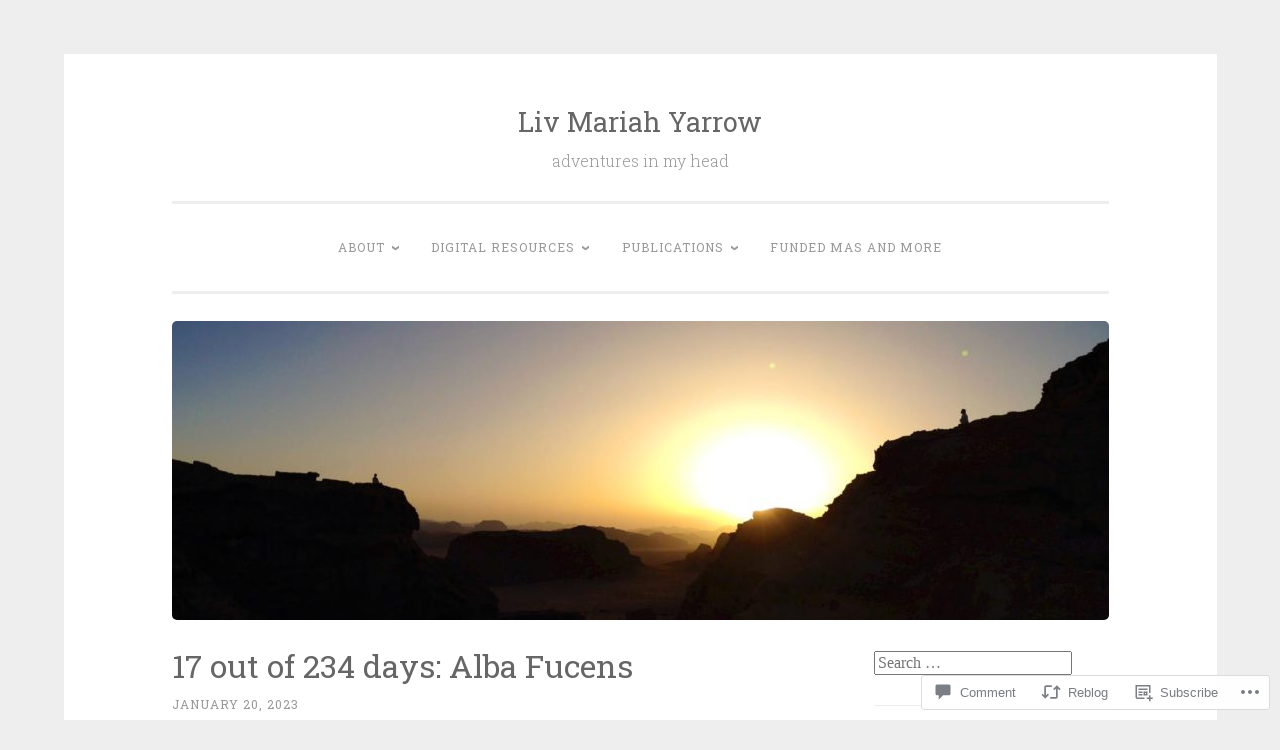

--- FILE ---
content_type: text/html; charset=UTF-8
request_url: https://livyarrow.org/2023/01/20/17-out-of-234-days-alba-fucens/
body_size: 28349
content:
<!DOCTYPE html>
<html lang="en">
<head>
<meta charset="UTF-8">
<meta name="viewport" content="width=device-width, initial-scale=1">
<link rel="profile" href="http://gmpg.org/xfn/11">

<title>17 out of 234 days: Alba Fucens &#8211; Liv Mariah Yarrow</title>
<meta name='robots' content='max-image-preview:large' />

<!-- Async WordPress.com Remote Login -->
<script id="wpcom_remote_login_js">
var wpcom_remote_login_extra_auth = '';
function wpcom_remote_login_remove_dom_node_id( element_id ) {
	var dom_node = document.getElementById( element_id );
	if ( dom_node ) { dom_node.parentNode.removeChild( dom_node ); }
}
function wpcom_remote_login_remove_dom_node_classes( class_name ) {
	var dom_nodes = document.querySelectorAll( '.' + class_name );
	for ( var i = 0; i < dom_nodes.length; i++ ) {
		dom_nodes[ i ].parentNode.removeChild( dom_nodes[ i ] );
	}
}
function wpcom_remote_login_final_cleanup() {
	wpcom_remote_login_remove_dom_node_classes( "wpcom_remote_login_msg" );
	wpcom_remote_login_remove_dom_node_id( "wpcom_remote_login_key" );
	wpcom_remote_login_remove_dom_node_id( "wpcom_remote_login_validate" );
	wpcom_remote_login_remove_dom_node_id( "wpcom_remote_login_js" );
	wpcom_remote_login_remove_dom_node_id( "wpcom_request_access_iframe" );
	wpcom_remote_login_remove_dom_node_id( "wpcom_request_access_styles" );
}

// Watch for messages back from the remote login
window.addEventListener( "message", function( e ) {
	if ( e.origin === "https://r-login.wordpress.com" ) {
		var data = {};
		try {
			data = JSON.parse( e.data );
		} catch( e ) {
			wpcom_remote_login_final_cleanup();
			return;
		}

		if ( data.msg === 'LOGIN' ) {
			// Clean up the login check iframe
			wpcom_remote_login_remove_dom_node_id( "wpcom_remote_login_key" );

			var id_regex = new RegExp( /^[0-9]+$/ );
			var token_regex = new RegExp( /^.*|.*|.*$/ );
			if (
				token_regex.test( data.token )
				&& id_regex.test( data.wpcomid )
			) {
				// We have everything we need to ask for a login
				var script = document.createElement( "script" );
				script.setAttribute( "id", "wpcom_remote_login_validate" );
				script.src = '/remote-login.php?wpcom_remote_login=validate'
					+ '&wpcomid=' + data.wpcomid
					+ '&token=' + encodeURIComponent( data.token )
					+ '&host=' + window.location.protocol
					+ '//' + window.location.hostname
					+ '&postid=21743'
					+ '&is_singular=1';
				document.body.appendChild( script );
			}

			return;
		}

		// Safari ITP, not logged in, so redirect
		if ( data.msg === 'LOGIN-REDIRECT' ) {
			window.location = 'https://wordpress.com/log-in?redirect_to=' + window.location.href;
			return;
		}

		// Safari ITP, storage access failed, remove the request
		if ( data.msg === 'LOGIN-REMOVE' ) {
			var css_zap = 'html { -webkit-transition: margin-top 1s; transition: margin-top 1s; } /* 9001 */ html { margin-top: 0 !important; } * html body { margin-top: 0 !important; } @media screen and ( max-width: 782px ) { html { margin-top: 0 !important; } * html body { margin-top: 0 !important; } }';
			var style_zap = document.createElement( 'style' );
			style_zap.type = 'text/css';
			style_zap.appendChild( document.createTextNode( css_zap ) );
			document.body.appendChild( style_zap );

			var e = document.getElementById( 'wpcom_request_access_iframe' );
			e.parentNode.removeChild( e );

			document.cookie = 'wordpress_com_login_access=denied; path=/; max-age=31536000';

			return;
		}

		// Safari ITP
		if ( data.msg === 'REQUEST_ACCESS' ) {
			console.log( 'request access: safari' );

			// Check ITP iframe enable/disable knob
			if ( wpcom_remote_login_extra_auth !== 'safari_itp_iframe' ) {
				return;
			}

			// If we are in a "private window" there is no ITP.
			var private_window = false;
			try {
				var opendb = window.openDatabase( null, null, null, null );
			} catch( e ) {
				private_window = true;
			}

			if ( private_window ) {
				console.log( 'private window' );
				return;
			}

			var iframe = document.createElement( 'iframe' );
			iframe.id = 'wpcom_request_access_iframe';
			iframe.setAttribute( 'scrolling', 'no' );
			iframe.setAttribute( 'sandbox', 'allow-storage-access-by-user-activation allow-scripts allow-same-origin allow-top-navigation-by-user-activation' );
			iframe.src = 'https://r-login.wordpress.com/remote-login.php?wpcom_remote_login=request_access&origin=' + encodeURIComponent( data.origin ) + '&wpcomid=' + encodeURIComponent( data.wpcomid );

			var css = 'html { -webkit-transition: margin-top 1s; transition: margin-top 1s; } /* 9001 */ html { margin-top: 46px !important; } * html body { margin-top: 46px !important; } @media screen and ( max-width: 660px ) { html { margin-top: 71px !important; } * html body { margin-top: 71px !important; } #wpcom_request_access_iframe { display: block; height: 71px !important; } } #wpcom_request_access_iframe { border: 0px; height: 46px; position: fixed; top: 0; left: 0; width: 100%; min-width: 100%; z-index: 99999; background: #23282d; } ';

			var style = document.createElement( 'style' );
			style.type = 'text/css';
			style.id = 'wpcom_request_access_styles';
			style.appendChild( document.createTextNode( css ) );
			document.body.appendChild( style );

			document.body.appendChild( iframe );
		}

		if ( data.msg === 'DONE' ) {
			wpcom_remote_login_final_cleanup();
		}
	}
}, false );

// Inject the remote login iframe after the page has had a chance to load
// more critical resources
window.addEventListener( "DOMContentLoaded", function( e ) {
	var iframe = document.createElement( "iframe" );
	iframe.style.display = "none";
	iframe.setAttribute( "scrolling", "no" );
	iframe.setAttribute( "id", "wpcom_remote_login_key" );
	iframe.src = "https://r-login.wordpress.com/remote-login.php"
		+ "?wpcom_remote_login=key"
		+ "&origin=aHR0cHM6Ly9saXZ5YXJyb3cub3Jn"
		+ "&wpcomid=54002907"
		+ "&time=" + Math.floor( Date.now() / 1000 );
	document.body.appendChild( iframe );
}, false );
</script>
<link rel='dns-prefetch' href='//s0.wp.com' />
<link rel='dns-prefetch' href='//widgets.wp.com' />
<link rel='dns-prefetch' href='//fonts-api.wp.com' />
<link rel="alternate" type="application/rss+xml" title="Liv Mariah Yarrow &raquo; Feed" href="https://livyarrow.org/feed/" />
<link rel="alternate" type="application/rss+xml" title="Liv Mariah Yarrow &raquo; Comments Feed" href="https://livyarrow.org/comments/feed/" />
<link rel="alternate" type="application/rss+xml" title="Liv Mariah Yarrow &raquo; 17 out of 234 days: Alba&nbsp;Fucens Comments Feed" href="https://livyarrow.org/2023/01/20/17-out-of-234-days-alba-fucens/feed/" />
	<script type="text/javascript">
		/* <![CDATA[ */
		function addLoadEvent(func) {
			var oldonload = window.onload;
			if (typeof window.onload != 'function') {
				window.onload = func;
			} else {
				window.onload = function () {
					oldonload();
					func();
				}
			}
		}
		/* ]]> */
	</script>
	<link crossorigin='anonymous' rel='stylesheet' id='all-css-0-1' href='/_static/??-eJxtzEkKgDAQRNELGZs4EDfiWUJsxMzYHby+RARB3BQ8KD6cWZgUGSNDKCL7su2RwCJnbdxjCCnVWYtHggO9ZlxFTsQftYaogf+k3x2+4Vv1voRZqrHvpkHJwV5glDTa&cssminify=yes' type='text/css' media='all' />
<style id='wp-emoji-styles-inline-css'>

	img.wp-smiley, img.emoji {
		display: inline !important;
		border: none !important;
		box-shadow: none !important;
		height: 1em !important;
		width: 1em !important;
		margin: 0 0.07em !important;
		vertical-align: -0.1em !important;
		background: none !important;
		padding: 0 !important;
	}
/*# sourceURL=wp-emoji-styles-inline-css */
</style>
<link crossorigin='anonymous' rel='stylesheet' id='all-css-2-1' href='/wp-content/plugins/gutenberg-core/v22.4.0/build/styles/block-library/style.min.css?m=1768935615i&cssminify=yes' type='text/css' media='all' />
<style id='wp-block-library-inline-css'>
.has-text-align-justify {
	text-align:justify;
}
.has-text-align-justify{text-align:justify;}

/*# sourceURL=wp-block-library-inline-css */
</style><style id='wp-block-image-inline-css'>
.wp-block-image>a,.wp-block-image>figure>a{display:inline-block}.wp-block-image img{box-sizing:border-box;height:auto;max-width:100%;vertical-align:bottom}@media not (prefers-reduced-motion){.wp-block-image img.hide{visibility:hidden}.wp-block-image img.show{animation:show-content-image .4s}}.wp-block-image[style*=border-radius] img,.wp-block-image[style*=border-radius]>a{border-radius:inherit}.wp-block-image.has-custom-border img{box-sizing:border-box}.wp-block-image.aligncenter{text-align:center}.wp-block-image.alignfull>a,.wp-block-image.alignwide>a{width:100%}.wp-block-image.alignfull img,.wp-block-image.alignwide img{height:auto;width:100%}.wp-block-image .aligncenter,.wp-block-image .alignleft,.wp-block-image .alignright,.wp-block-image.aligncenter,.wp-block-image.alignleft,.wp-block-image.alignright{display:table}.wp-block-image .aligncenter>figcaption,.wp-block-image .alignleft>figcaption,.wp-block-image .alignright>figcaption,.wp-block-image.aligncenter>figcaption,.wp-block-image.alignleft>figcaption,.wp-block-image.alignright>figcaption{caption-side:bottom;display:table-caption}.wp-block-image .alignleft{float:left;margin:.5em 1em .5em 0}.wp-block-image .alignright{float:right;margin:.5em 0 .5em 1em}.wp-block-image .aligncenter{margin-left:auto;margin-right:auto}.wp-block-image :where(figcaption){margin-bottom:1em;margin-top:.5em}.wp-block-image.is-style-circle-mask img{border-radius:9999px}@supports ((-webkit-mask-image:none) or (mask-image:none)) or (-webkit-mask-image:none){.wp-block-image.is-style-circle-mask img{border-radius:0;-webkit-mask-image:url('data:image/svg+xml;utf8,<svg viewBox="0 0 100 100" xmlns="http://www.w3.org/2000/svg"><circle cx="50" cy="50" r="50"/></svg>');mask-image:url('data:image/svg+xml;utf8,<svg viewBox="0 0 100 100" xmlns="http://www.w3.org/2000/svg"><circle cx="50" cy="50" r="50"/></svg>');mask-mode:alpha;-webkit-mask-position:center;mask-position:center;-webkit-mask-repeat:no-repeat;mask-repeat:no-repeat;-webkit-mask-size:contain;mask-size:contain}}:root :where(.wp-block-image.is-style-rounded img,.wp-block-image .is-style-rounded img){border-radius:9999px}.wp-block-image figure{margin:0}.wp-lightbox-container{display:flex;flex-direction:column;position:relative}.wp-lightbox-container img{cursor:zoom-in}.wp-lightbox-container img:hover+button{opacity:1}.wp-lightbox-container button{align-items:center;backdrop-filter:blur(16px) saturate(180%);background-color:#5a5a5a40;border:none;border-radius:4px;cursor:zoom-in;display:flex;height:20px;justify-content:center;opacity:0;padding:0;position:absolute;right:16px;text-align:center;top:16px;width:20px;z-index:100}@media not (prefers-reduced-motion){.wp-lightbox-container button{transition:opacity .2s ease}}.wp-lightbox-container button:focus-visible{outline:3px auto #5a5a5a40;outline:3px auto -webkit-focus-ring-color;outline-offset:3px}.wp-lightbox-container button:hover{cursor:pointer;opacity:1}.wp-lightbox-container button:focus{opacity:1}.wp-lightbox-container button:focus,.wp-lightbox-container button:hover,.wp-lightbox-container button:not(:hover):not(:active):not(.has-background){background-color:#5a5a5a40;border:none}.wp-lightbox-overlay{box-sizing:border-box;cursor:zoom-out;height:100vh;left:0;overflow:hidden;position:fixed;top:0;visibility:hidden;width:100%;z-index:100000}.wp-lightbox-overlay .close-button{align-items:center;cursor:pointer;display:flex;justify-content:center;min-height:40px;min-width:40px;padding:0;position:absolute;right:calc(env(safe-area-inset-right) + 16px);top:calc(env(safe-area-inset-top) + 16px);z-index:5000000}.wp-lightbox-overlay .close-button:focus,.wp-lightbox-overlay .close-button:hover,.wp-lightbox-overlay .close-button:not(:hover):not(:active):not(.has-background){background:none;border:none}.wp-lightbox-overlay .lightbox-image-container{height:var(--wp--lightbox-container-height);left:50%;overflow:hidden;position:absolute;top:50%;transform:translate(-50%,-50%);transform-origin:top left;width:var(--wp--lightbox-container-width);z-index:9999999999}.wp-lightbox-overlay .wp-block-image{align-items:center;box-sizing:border-box;display:flex;height:100%;justify-content:center;margin:0;position:relative;transform-origin:0 0;width:100%;z-index:3000000}.wp-lightbox-overlay .wp-block-image img{height:var(--wp--lightbox-image-height);min-height:var(--wp--lightbox-image-height);min-width:var(--wp--lightbox-image-width);width:var(--wp--lightbox-image-width)}.wp-lightbox-overlay .wp-block-image figcaption{display:none}.wp-lightbox-overlay button{background:none;border:none}.wp-lightbox-overlay .scrim{background-color:#fff;height:100%;opacity:.9;position:absolute;width:100%;z-index:2000000}.wp-lightbox-overlay.active{visibility:visible}@media not (prefers-reduced-motion){.wp-lightbox-overlay.active{animation:turn-on-visibility .25s both}.wp-lightbox-overlay.active img{animation:turn-on-visibility .35s both}.wp-lightbox-overlay.show-closing-animation:not(.active){animation:turn-off-visibility .35s both}.wp-lightbox-overlay.show-closing-animation:not(.active) img{animation:turn-off-visibility .25s both}.wp-lightbox-overlay.zoom.active{animation:none;opacity:1;visibility:visible}.wp-lightbox-overlay.zoom.active .lightbox-image-container{animation:lightbox-zoom-in .4s}.wp-lightbox-overlay.zoom.active .lightbox-image-container img{animation:none}.wp-lightbox-overlay.zoom.active .scrim{animation:turn-on-visibility .4s forwards}.wp-lightbox-overlay.zoom.show-closing-animation:not(.active){animation:none}.wp-lightbox-overlay.zoom.show-closing-animation:not(.active) .lightbox-image-container{animation:lightbox-zoom-out .4s}.wp-lightbox-overlay.zoom.show-closing-animation:not(.active) .lightbox-image-container img{animation:none}.wp-lightbox-overlay.zoom.show-closing-animation:not(.active) .scrim{animation:turn-off-visibility .4s forwards}}@keyframes show-content-image{0%{visibility:hidden}99%{visibility:hidden}to{visibility:visible}}@keyframes turn-on-visibility{0%{opacity:0}to{opacity:1}}@keyframes turn-off-visibility{0%{opacity:1;visibility:visible}99%{opacity:0;visibility:visible}to{opacity:0;visibility:hidden}}@keyframes lightbox-zoom-in{0%{transform:translate(calc((-100vw + var(--wp--lightbox-scrollbar-width))/2 + var(--wp--lightbox-initial-left-position)),calc(-50vh + var(--wp--lightbox-initial-top-position))) scale(var(--wp--lightbox-scale))}to{transform:translate(-50%,-50%) scale(1)}}@keyframes lightbox-zoom-out{0%{transform:translate(-50%,-50%) scale(1);visibility:visible}99%{visibility:visible}to{transform:translate(calc((-100vw + var(--wp--lightbox-scrollbar-width))/2 + var(--wp--lightbox-initial-left-position)),calc(-50vh + var(--wp--lightbox-initial-top-position))) scale(var(--wp--lightbox-scale));visibility:hidden}}
/*# sourceURL=https://s0.wp.com/wp-content/plugins/gutenberg-core/v22.4.0/build/styles/block-library/image/style.min.css */
</style>
<style id='wp-block-list-inline-css'>
ol,ul{box-sizing:border-box}:root :where(.wp-block-list.has-background){padding:1.25em 2.375em}
/*# sourceURL=https://s0.wp.com/wp-content/plugins/gutenberg-core/v22.4.0/build/styles/block-library/list/style.min.css */
</style>
<style id='wp-block-paragraph-inline-css'>
.is-small-text{font-size:.875em}.is-regular-text{font-size:1em}.is-large-text{font-size:2.25em}.is-larger-text{font-size:3em}.has-drop-cap:not(:focus):first-letter{float:left;font-size:8.4em;font-style:normal;font-weight:100;line-height:.68;margin:.05em .1em 0 0;text-transform:uppercase}body.rtl .has-drop-cap:not(:focus):first-letter{float:none;margin-left:.1em}p.has-drop-cap.has-background{overflow:hidden}:root :where(p.has-background){padding:1.25em 2.375em}:where(p.has-text-color:not(.has-link-color)) a{color:inherit}p.has-text-align-left[style*="writing-mode:vertical-lr"],p.has-text-align-right[style*="writing-mode:vertical-rl"]{rotate:180deg}
/*# sourceURL=https://s0.wp.com/wp-content/plugins/gutenberg-core/v22.4.0/build/styles/block-library/paragraph/style.min.css */
</style>
<style id='global-styles-inline-css'>
:root{--wp--preset--aspect-ratio--square: 1;--wp--preset--aspect-ratio--4-3: 4/3;--wp--preset--aspect-ratio--3-4: 3/4;--wp--preset--aspect-ratio--3-2: 3/2;--wp--preset--aspect-ratio--2-3: 2/3;--wp--preset--aspect-ratio--16-9: 16/9;--wp--preset--aspect-ratio--9-16: 9/16;--wp--preset--color--black: #000000;--wp--preset--color--cyan-bluish-gray: #abb8c3;--wp--preset--color--white: #fff;--wp--preset--color--pale-pink: #f78da7;--wp--preset--color--vivid-red: #cf2e2e;--wp--preset--color--luminous-vivid-orange: #ff6900;--wp--preset--color--luminous-vivid-amber: #fcb900;--wp--preset--color--light-green-cyan: #7bdcb5;--wp--preset--color--vivid-green-cyan: #00d084;--wp--preset--color--pale-cyan-blue: #8ed1fc;--wp--preset--color--vivid-cyan-blue: #0693e3;--wp--preset--color--vivid-purple: #9b51e0;--wp--preset--color--dark-green: #1c7c7c;--wp--preset--color--dark-gray: #666;--wp--preset--color--medium-gray: #999;--wp--preset--color--light-gray: #eee;--wp--preset--gradient--vivid-cyan-blue-to-vivid-purple: linear-gradient(135deg,rgb(6,147,227) 0%,rgb(155,81,224) 100%);--wp--preset--gradient--light-green-cyan-to-vivid-green-cyan: linear-gradient(135deg,rgb(122,220,180) 0%,rgb(0,208,130) 100%);--wp--preset--gradient--luminous-vivid-amber-to-luminous-vivid-orange: linear-gradient(135deg,rgb(252,185,0) 0%,rgb(255,105,0) 100%);--wp--preset--gradient--luminous-vivid-orange-to-vivid-red: linear-gradient(135deg,rgb(255,105,0) 0%,rgb(207,46,46) 100%);--wp--preset--gradient--very-light-gray-to-cyan-bluish-gray: linear-gradient(135deg,rgb(238,238,238) 0%,rgb(169,184,195) 100%);--wp--preset--gradient--cool-to-warm-spectrum: linear-gradient(135deg,rgb(74,234,220) 0%,rgb(151,120,209) 20%,rgb(207,42,186) 40%,rgb(238,44,130) 60%,rgb(251,105,98) 80%,rgb(254,248,76) 100%);--wp--preset--gradient--blush-light-purple: linear-gradient(135deg,rgb(255,206,236) 0%,rgb(152,150,240) 100%);--wp--preset--gradient--blush-bordeaux: linear-gradient(135deg,rgb(254,205,165) 0%,rgb(254,45,45) 50%,rgb(107,0,62) 100%);--wp--preset--gradient--luminous-dusk: linear-gradient(135deg,rgb(255,203,112) 0%,rgb(199,81,192) 50%,rgb(65,88,208) 100%);--wp--preset--gradient--pale-ocean: linear-gradient(135deg,rgb(255,245,203) 0%,rgb(182,227,212) 50%,rgb(51,167,181) 100%);--wp--preset--gradient--electric-grass: linear-gradient(135deg,rgb(202,248,128) 0%,rgb(113,206,126) 100%);--wp--preset--gradient--midnight: linear-gradient(135deg,rgb(2,3,129) 0%,rgb(40,116,252) 100%);--wp--preset--font-size--small: 13px;--wp--preset--font-size--medium: 20px;--wp--preset--font-size--large: 36px;--wp--preset--font-size--x-large: 42px;--wp--preset--font-family--albert-sans: 'Albert Sans', sans-serif;--wp--preset--font-family--alegreya: Alegreya, serif;--wp--preset--font-family--arvo: Arvo, serif;--wp--preset--font-family--bodoni-moda: 'Bodoni Moda', serif;--wp--preset--font-family--bricolage-grotesque: 'Bricolage Grotesque', sans-serif;--wp--preset--font-family--cabin: Cabin, sans-serif;--wp--preset--font-family--chivo: Chivo, sans-serif;--wp--preset--font-family--commissioner: Commissioner, sans-serif;--wp--preset--font-family--cormorant: Cormorant, serif;--wp--preset--font-family--courier-prime: 'Courier Prime', monospace;--wp--preset--font-family--crimson-pro: 'Crimson Pro', serif;--wp--preset--font-family--dm-mono: 'DM Mono', monospace;--wp--preset--font-family--dm-sans: 'DM Sans', sans-serif;--wp--preset--font-family--dm-serif-display: 'DM Serif Display', serif;--wp--preset--font-family--domine: Domine, serif;--wp--preset--font-family--eb-garamond: 'EB Garamond', serif;--wp--preset--font-family--epilogue: Epilogue, sans-serif;--wp--preset--font-family--fahkwang: Fahkwang, sans-serif;--wp--preset--font-family--figtree: Figtree, sans-serif;--wp--preset--font-family--fira-sans: 'Fira Sans', sans-serif;--wp--preset--font-family--fjalla-one: 'Fjalla One', sans-serif;--wp--preset--font-family--fraunces: Fraunces, serif;--wp--preset--font-family--gabarito: Gabarito, system-ui;--wp--preset--font-family--ibm-plex-mono: 'IBM Plex Mono', monospace;--wp--preset--font-family--ibm-plex-sans: 'IBM Plex Sans', sans-serif;--wp--preset--font-family--ibarra-real-nova: 'Ibarra Real Nova', serif;--wp--preset--font-family--instrument-serif: 'Instrument Serif', serif;--wp--preset--font-family--inter: Inter, sans-serif;--wp--preset--font-family--josefin-sans: 'Josefin Sans', sans-serif;--wp--preset--font-family--jost: Jost, sans-serif;--wp--preset--font-family--libre-baskerville: 'Libre Baskerville', serif;--wp--preset--font-family--libre-franklin: 'Libre Franklin', sans-serif;--wp--preset--font-family--literata: Literata, serif;--wp--preset--font-family--lora: Lora, serif;--wp--preset--font-family--merriweather: Merriweather, serif;--wp--preset--font-family--montserrat: Montserrat, sans-serif;--wp--preset--font-family--newsreader: Newsreader, serif;--wp--preset--font-family--noto-sans-mono: 'Noto Sans Mono', sans-serif;--wp--preset--font-family--nunito: Nunito, sans-serif;--wp--preset--font-family--open-sans: 'Open Sans', sans-serif;--wp--preset--font-family--overpass: Overpass, sans-serif;--wp--preset--font-family--pt-serif: 'PT Serif', serif;--wp--preset--font-family--petrona: Petrona, serif;--wp--preset--font-family--piazzolla: Piazzolla, serif;--wp--preset--font-family--playfair-display: 'Playfair Display', serif;--wp--preset--font-family--plus-jakarta-sans: 'Plus Jakarta Sans', sans-serif;--wp--preset--font-family--poppins: Poppins, sans-serif;--wp--preset--font-family--raleway: Raleway, sans-serif;--wp--preset--font-family--roboto: Roboto, sans-serif;--wp--preset--font-family--roboto-slab: 'Roboto Slab', serif;--wp--preset--font-family--rubik: Rubik, sans-serif;--wp--preset--font-family--rufina: Rufina, serif;--wp--preset--font-family--sora: Sora, sans-serif;--wp--preset--font-family--source-sans-3: 'Source Sans 3', sans-serif;--wp--preset--font-family--source-serif-4: 'Source Serif 4', serif;--wp--preset--font-family--space-mono: 'Space Mono', monospace;--wp--preset--font-family--syne: Syne, sans-serif;--wp--preset--font-family--texturina: Texturina, serif;--wp--preset--font-family--urbanist: Urbanist, sans-serif;--wp--preset--font-family--work-sans: 'Work Sans', sans-serif;--wp--preset--spacing--20: 0.44rem;--wp--preset--spacing--30: 0.67rem;--wp--preset--spacing--40: 1rem;--wp--preset--spacing--50: 1.5rem;--wp--preset--spacing--60: 2.25rem;--wp--preset--spacing--70: 3.38rem;--wp--preset--spacing--80: 5.06rem;--wp--preset--shadow--natural: 6px 6px 9px rgba(0, 0, 0, 0.2);--wp--preset--shadow--deep: 12px 12px 50px rgba(0, 0, 0, 0.4);--wp--preset--shadow--sharp: 6px 6px 0px rgba(0, 0, 0, 0.2);--wp--preset--shadow--outlined: 6px 6px 0px -3px rgb(255, 255, 255), 6px 6px rgb(0, 0, 0);--wp--preset--shadow--crisp: 6px 6px 0px rgb(0, 0, 0);}:where(body) { margin: 0; }:where(.is-layout-flex){gap: 0.5em;}:where(.is-layout-grid){gap: 0.5em;}body .is-layout-flex{display: flex;}.is-layout-flex{flex-wrap: wrap;align-items: center;}.is-layout-flex > :is(*, div){margin: 0;}body .is-layout-grid{display: grid;}.is-layout-grid > :is(*, div){margin: 0;}body{padding-top: 0px;padding-right: 0px;padding-bottom: 0px;padding-left: 0px;}a:where(:not(.wp-element-button)){text-decoration: underline;}:root :where(.wp-element-button, .wp-block-button__link){background-color: #32373c;border-width: 0;color: #fff;font-family: inherit;font-size: inherit;font-style: inherit;font-weight: inherit;letter-spacing: inherit;line-height: inherit;padding-top: calc(0.667em + 2px);padding-right: calc(1.333em + 2px);padding-bottom: calc(0.667em + 2px);padding-left: calc(1.333em + 2px);text-decoration: none;text-transform: inherit;}.has-black-color{color: var(--wp--preset--color--black) !important;}.has-cyan-bluish-gray-color{color: var(--wp--preset--color--cyan-bluish-gray) !important;}.has-white-color{color: var(--wp--preset--color--white) !important;}.has-pale-pink-color{color: var(--wp--preset--color--pale-pink) !important;}.has-vivid-red-color{color: var(--wp--preset--color--vivid-red) !important;}.has-luminous-vivid-orange-color{color: var(--wp--preset--color--luminous-vivid-orange) !important;}.has-luminous-vivid-amber-color{color: var(--wp--preset--color--luminous-vivid-amber) !important;}.has-light-green-cyan-color{color: var(--wp--preset--color--light-green-cyan) !important;}.has-vivid-green-cyan-color{color: var(--wp--preset--color--vivid-green-cyan) !important;}.has-pale-cyan-blue-color{color: var(--wp--preset--color--pale-cyan-blue) !important;}.has-vivid-cyan-blue-color{color: var(--wp--preset--color--vivid-cyan-blue) !important;}.has-vivid-purple-color{color: var(--wp--preset--color--vivid-purple) !important;}.has-dark-green-color{color: var(--wp--preset--color--dark-green) !important;}.has-dark-gray-color{color: var(--wp--preset--color--dark-gray) !important;}.has-medium-gray-color{color: var(--wp--preset--color--medium-gray) !important;}.has-light-gray-color{color: var(--wp--preset--color--light-gray) !important;}.has-black-background-color{background-color: var(--wp--preset--color--black) !important;}.has-cyan-bluish-gray-background-color{background-color: var(--wp--preset--color--cyan-bluish-gray) !important;}.has-white-background-color{background-color: var(--wp--preset--color--white) !important;}.has-pale-pink-background-color{background-color: var(--wp--preset--color--pale-pink) !important;}.has-vivid-red-background-color{background-color: var(--wp--preset--color--vivid-red) !important;}.has-luminous-vivid-orange-background-color{background-color: var(--wp--preset--color--luminous-vivid-orange) !important;}.has-luminous-vivid-amber-background-color{background-color: var(--wp--preset--color--luminous-vivid-amber) !important;}.has-light-green-cyan-background-color{background-color: var(--wp--preset--color--light-green-cyan) !important;}.has-vivid-green-cyan-background-color{background-color: var(--wp--preset--color--vivid-green-cyan) !important;}.has-pale-cyan-blue-background-color{background-color: var(--wp--preset--color--pale-cyan-blue) !important;}.has-vivid-cyan-blue-background-color{background-color: var(--wp--preset--color--vivid-cyan-blue) !important;}.has-vivid-purple-background-color{background-color: var(--wp--preset--color--vivid-purple) !important;}.has-dark-green-background-color{background-color: var(--wp--preset--color--dark-green) !important;}.has-dark-gray-background-color{background-color: var(--wp--preset--color--dark-gray) !important;}.has-medium-gray-background-color{background-color: var(--wp--preset--color--medium-gray) !important;}.has-light-gray-background-color{background-color: var(--wp--preset--color--light-gray) !important;}.has-black-border-color{border-color: var(--wp--preset--color--black) !important;}.has-cyan-bluish-gray-border-color{border-color: var(--wp--preset--color--cyan-bluish-gray) !important;}.has-white-border-color{border-color: var(--wp--preset--color--white) !important;}.has-pale-pink-border-color{border-color: var(--wp--preset--color--pale-pink) !important;}.has-vivid-red-border-color{border-color: var(--wp--preset--color--vivid-red) !important;}.has-luminous-vivid-orange-border-color{border-color: var(--wp--preset--color--luminous-vivid-orange) !important;}.has-luminous-vivid-amber-border-color{border-color: var(--wp--preset--color--luminous-vivid-amber) !important;}.has-light-green-cyan-border-color{border-color: var(--wp--preset--color--light-green-cyan) !important;}.has-vivid-green-cyan-border-color{border-color: var(--wp--preset--color--vivid-green-cyan) !important;}.has-pale-cyan-blue-border-color{border-color: var(--wp--preset--color--pale-cyan-blue) !important;}.has-vivid-cyan-blue-border-color{border-color: var(--wp--preset--color--vivid-cyan-blue) !important;}.has-vivid-purple-border-color{border-color: var(--wp--preset--color--vivid-purple) !important;}.has-dark-green-border-color{border-color: var(--wp--preset--color--dark-green) !important;}.has-dark-gray-border-color{border-color: var(--wp--preset--color--dark-gray) !important;}.has-medium-gray-border-color{border-color: var(--wp--preset--color--medium-gray) !important;}.has-light-gray-border-color{border-color: var(--wp--preset--color--light-gray) !important;}.has-vivid-cyan-blue-to-vivid-purple-gradient-background{background: var(--wp--preset--gradient--vivid-cyan-blue-to-vivid-purple) !important;}.has-light-green-cyan-to-vivid-green-cyan-gradient-background{background: var(--wp--preset--gradient--light-green-cyan-to-vivid-green-cyan) !important;}.has-luminous-vivid-amber-to-luminous-vivid-orange-gradient-background{background: var(--wp--preset--gradient--luminous-vivid-amber-to-luminous-vivid-orange) !important;}.has-luminous-vivid-orange-to-vivid-red-gradient-background{background: var(--wp--preset--gradient--luminous-vivid-orange-to-vivid-red) !important;}.has-very-light-gray-to-cyan-bluish-gray-gradient-background{background: var(--wp--preset--gradient--very-light-gray-to-cyan-bluish-gray) !important;}.has-cool-to-warm-spectrum-gradient-background{background: var(--wp--preset--gradient--cool-to-warm-spectrum) !important;}.has-blush-light-purple-gradient-background{background: var(--wp--preset--gradient--blush-light-purple) !important;}.has-blush-bordeaux-gradient-background{background: var(--wp--preset--gradient--blush-bordeaux) !important;}.has-luminous-dusk-gradient-background{background: var(--wp--preset--gradient--luminous-dusk) !important;}.has-pale-ocean-gradient-background{background: var(--wp--preset--gradient--pale-ocean) !important;}.has-electric-grass-gradient-background{background: var(--wp--preset--gradient--electric-grass) !important;}.has-midnight-gradient-background{background: var(--wp--preset--gradient--midnight) !important;}.has-small-font-size{font-size: var(--wp--preset--font-size--small) !important;}.has-medium-font-size{font-size: var(--wp--preset--font-size--medium) !important;}.has-large-font-size{font-size: var(--wp--preset--font-size--large) !important;}.has-x-large-font-size{font-size: var(--wp--preset--font-size--x-large) !important;}.has-albert-sans-font-family{font-family: var(--wp--preset--font-family--albert-sans) !important;}.has-alegreya-font-family{font-family: var(--wp--preset--font-family--alegreya) !important;}.has-arvo-font-family{font-family: var(--wp--preset--font-family--arvo) !important;}.has-bodoni-moda-font-family{font-family: var(--wp--preset--font-family--bodoni-moda) !important;}.has-bricolage-grotesque-font-family{font-family: var(--wp--preset--font-family--bricolage-grotesque) !important;}.has-cabin-font-family{font-family: var(--wp--preset--font-family--cabin) !important;}.has-chivo-font-family{font-family: var(--wp--preset--font-family--chivo) !important;}.has-commissioner-font-family{font-family: var(--wp--preset--font-family--commissioner) !important;}.has-cormorant-font-family{font-family: var(--wp--preset--font-family--cormorant) !important;}.has-courier-prime-font-family{font-family: var(--wp--preset--font-family--courier-prime) !important;}.has-crimson-pro-font-family{font-family: var(--wp--preset--font-family--crimson-pro) !important;}.has-dm-mono-font-family{font-family: var(--wp--preset--font-family--dm-mono) !important;}.has-dm-sans-font-family{font-family: var(--wp--preset--font-family--dm-sans) !important;}.has-dm-serif-display-font-family{font-family: var(--wp--preset--font-family--dm-serif-display) !important;}.has-domine-font-family{font-family: var(--wp--preset--font-family--domine) !important;}.has-eb-garamond-font-family{font-family: var(--wp--preset--font-family--eb-garamond) !important;}.has-epilogue-font-family{font-family: var(--wp--preset--font-family--epilogue) !important;}.has-fahkwang-font-family{font-family: var(--wp--preset--font-family--fahkwang) !important;}.has-figtree-font-family{font-family: var(--wp--preset--font-family--figtree) !important;}.has-fira-sans-font-family{font-family: var(--wp--preset--font-family--fira-sans) !important;}.has-fjalla-one-font-family{font-family: var(--wp--preset--font-family--fjalla-one) !important;}.has-fraunces-font-family{font-family: var(--wp--preset--font-family--fraunces) !important;}.has-gabarito-font-family{font-family: var(--wp--preset--font-family--gabarito) !important;}.has-ibm-plex-mono-font-family{font-family: var(--wp--preset--font-family--ibm-plex-mono) !important;}.has-ibm-plex-sans-font-family{font-family: var(--wp--preset--font-family--ibm-plex-sans) !important;}.has-ibarra-real-nova-font-family{font-family: var(--wp--preset--font-family--ibarra-real-nova) !important;}.has-instrument-serif-font-family{font-family: var(--wp--preset--font-family--instrument-serif) !important;}.has-inter-font-family{font-family: var(--wp--preset--font-family--inter) !important;}.has-josefin-sans-font-family{font-family: var(--wp--preset--font-family--josefin-sans) !important;}.has-jost-font-family{font-family: var(--wp--preset--font-family--jost) !important;}.has-libre-baskerville-font-family{font-family: var(--wp--preset--font-family--libre-baskerville) !important;}.has-libre-franklin-font-family{font-family: var(--wp--preset--font-family--libre-franklin) !important;}.has-literata-font-family{font-family: var(--wp--preset--font-family--literata) !important;}.has-lora-font-family{font-family: var(--wp--preset--font-family--lora) !important;}.has-merriweather-font-family{font-family: var(--wp--preset--font-family--merriweather) !important;}.has-montserrat-font-family{font-family: var(--wp--preset--font-family--montserrat) !important;}.has-newsreader-font-family{font-family: var(--wp--preset--font-family--newsreader) !important;}.has-noto-sans-mono-font-family{font-family: var(--wp--preset--font-family--noto-sans-mono) !important;}.has-nunito-font-family{font-family: var(--wp--preset--font-family--nunito) !important;}.has-open-sans-font-family{font-family: var(--wp--preset--font-family--open-sans) !important;}.has-overpass-font-family{font-family: var(--wp--preset--font-family--overpass) !important;}.has-pt-serif-font-family{font-family: var(--wp--preset--font-family--pt-serif) !important;}.has-petrona-font-family{font-family: var(--wp--preset--font-family--petrona) !important;}.has-piazzolla-font-family{font-family: var(--wp--preset--font-family--piazzolla) !important;}.has-playfair-display-font-family{font-family: var(--wp--preset--font-family--playfair-display) !important;}.has-plus-jakarta-sans-font-family{font-family: var(--wp--preset--font-family--plus-jakarta-sans) !important;}.has-poppins-font-family{font-family: var(--wp--preset--font-family--poppins) !important;}.has-raleway-font-family{font-family: var(--wp--preset--font-family--raleway) !important;}.has-roboto-font-family{font-family: var(--wp--preset--font-family--roboto) !important;}.has-roboto-slab-font-family{font-family: var(--wp--preset--font-family--roboto-slab) !important;}.has-rubik-font-family{font-family: var(--wp--preset--font-family--rubik) !important;}.has-rufina-font-family{font-family: var(--wp--preset--font-family--rufina) !important;}.has-sora-font-family{font-family: var(--wp--preset--font-family--sora) !important;}.has-source-sans-3-font-family{font-family: var(--wp--preset--font-family--source-sans-3) !important;}.has-source-serif-4-font-family{font-family: var(--wp--preset--font-family--source-serif-4) !important;}.has-space-mono-font-family{font-family: var(--wp--preset--font-family--space-mono) !important;}.has-syne-font-family{font-family: var(--wp--preset--font-family--syne) !important;}.has-texturina-font-family{font-family: var(--wp--preset--font-family--texturina) !important;}.has-urbanist-font-family{font-family: var(--wp--preset--font-family--urbanist) !important;}.has-work-sans-font-family{font-family: var(--wp--preset--font-family--work-sans) !important;}
/*# sourceURL=global-styles-inline-css */
</style>

<style id='classic-theme-styles-inline-css'>
.wp-block-button__link{background-color:#32373c;border-radius:9999px;box-shadow:none;color:#fff;font-size:1.125em;padding:calc(.667em + 2px) calc(1.333em + 2px);text-decoration:none}.wp-block-file__button{background:#32373c;color:#fff}.wp-block-accordion-heading{margin:0}.wp-block-accordion-heading__toggle{background-color:inherit!important;color:inherit!important}.wp-block-accordion-heading__toggle:not(:focus-visible){outline:none}.wp-block-accordion-heading__toggle:focus,.wp-block-accordion-heading__toggle:hover{background-color:inherit!important;border:none;box-shadow:none;color:inherit;padding:var(--wp--preset--spacing--20,1em) 0;text-decoration:none}.wp-block-accordion-heading__toggle:focus-visible{outline:auto;outline-offset:0}
/*# sourceURL=/wp-content/plugins/gutenberg-core/v22.4.0/build/styles/block-library/classic.min.css */
</style>
<link crossorigin='anonymous' rel='stylesheet' id='all-css-4-1' href='/_static/??-eJx9jlmOAjEMRC+E2zTDsHwgjoKStAWBOIlip9HcftJCLAKJH0uuqlc2XjO4FJWiYg716KOgSzYkdxFcdP2m60E850BQaOyWOHjRRwJE/wJ1TmSGL0Vc4dlVqOmcjU4JpsEbCsQt9g275saAtbmQCLTJvjLoqYHyjTuTZuMu0KRbxc1ATinezcNIcUgFTdXERtW7DwylOLTVhwFHKradbuL0s7zv0zN73vXr1eZnvvzdLs7/kHh+KQ==&cssminify=yes' type='text/css' media='all' />
<link rel='stylesheet' id='verbum-gutenberg-css-css' href='https://widgets.wp.com/verbum-block-editor/block-editor.css?ver=1738686361' media='all' />
<link crossorigin='anonymous' rel='stylesheet' id='all-css-6-1' href='/_static/??/wp-content/themes/pub/penscratch-2/css/reset.css,/wp-content/themes/pub/penscratch-2/style.css?m=1741693338j&cssminify=yes' type='text/css' media='all' />
<style id='penscratch-2-style-inline-css'>
.cat-links, .tags-links, .byline .author, .group-blog .byline + .sep, .single .byline + .sep { clip: rect(1px, 1px, 1px, 1px); height: 1px; position: absolute; overflow: hidden; width: 1px; }
/*# sourceURL=penscratch-2-style-inline-css */
</style>
<link rel='stylesheet' id='penscratch-2-fonts-css' href='https://fonts-api.wp.com/css?family=Roboto+Slab%3A300%2C400%2C700&#038;subset=latin%2Clatin-ext' media='all' />
<link crossorigin='anonymous' rel='stylesheet' id='all-css-8-1' href='/_static/??-eJyNjkEOwjAMBD+Ecamq3BBvSS2TBhInil1V/T2BC0JIiNvOYXYXtwpUxFgMbeHMinWdsbIoNW+0wIikinMqdNdjjwf8Q4lCqLYnhq1SyV9eXqGmNURRbNy7Q4/hNfTGX1LgAv2Rt1jkA+CafGxP9ZLPJ+eGYXRumm4PhIlVaQ==&cssminify=yes' type='text/css' media='all' />
<link crossorigin='anonymous' rel='stylesheet' id='print-css-9-1' href='/wp-content/mu-plugins/global-print/global-print.css?m=1465851035i&cssminify=yes' type='text/css' media='print' />
<style id='jetpack-global-styles-frontend-style-inline-css'>
:root { --font-headings: unset; --font-base: unset; --font-headings-default: -apple-system,BlinkMacSystemFont,"Segoe UI",Roboto,Oxygen-Sans,Ubuntu,Cantarell,"Helvetica Neue",sans-serif; --font-base-default: -apple-system,BlinkMacSystemFont,"Segoe UI",Roboto,Oxygen-Sans,Ubuntu,Cantarell,"Helvetica Neue",sans-serif;}
/*# sourceURL=jetpack-global-styles-frontend-style-inline-css */
</style>
<link crossorigin='anonymous' rel='stylesheet' id='all-css-12-1' href='/_static/??-eJyNjcEKwjAQRH/IuFRT6kX8FNkmS5K6yQY3Qfx7bfEiXrwM82B4A49qnJRGpUHupnIPqSgs1Cq624chi6zhO5OCRryTR++fW00l7J3qDv43XVNxoOISsmEJol/wY2uR8vs3WggsM/I6uOTzMI3Hw8lOg11eUT1JKA==&cssminify=yes' type='text/css' media='all' />
<script type="text/javascript" id="jetpack_related-posts-js-extra">
/* <![CDATA[ */
var related_posts_js_options = {"post_heading":"h4"};
//# sourceURL=jetpack_related-posts-js-extra
/* ]]> */
</script>
<script type="text/javascript" id="wpcom-actionbar-placeholder-js-extra">
/* <![CDATA[ */
var actionbardata = {"siteID":"54002907","postID":"21743","siteURL":"https://livyarrow.org","xhrURL":"https://livyarrow.org/wp-admin/admin-ajax.php","nonce":"199f90c4eb","isLoggedIn":"","statusMessage":"","subsEmailDefault":"instantly","proxyScriptUrl":"https://s0.wp.com/wp-content/js/wpcom-proxy-request.js?m=1513050504i&amp;ver=20211021","shortlink":"https://wp.me/p3EACD-5EH","i18n":{"followedText":"New posts from this site will now appear in your \u003Ca href=\"https://wordpress.com/reader\"\u003EReader\u003C/a\u003E","foldBar":"Collapse this bar","unfoldBar":"Expand this bar","shortLinkCopied":"Shortlink copied to clipboard."}};
//# sourceURL=wpcom-actionbar-placeholder-js-extra
/* ]]> */
</script>
<script type="text/javascript" id="jetpack-mu-wpcom-settings-js-before">
/* <![CDATA[ */
var JETPACK_MU_WPCOM_SETTINGS = {"assetsUrl":"https://s0.wp.com/wp-content/mu-plugins/jetpack-mu-wpcom-plugin/moon/jetpack_vendor/automattic/jetpack-mu-wpcom/src/build/"};
//# sourceURL=jetpack-mu-wpcom-settings-js-before
/* ]]> */
</script>
<script crossorigin='anonymous' type='text/javascript'  src='/_static/??/wp-content/mu-plugins/jetpack-plugin/moon/_inc/build/related-posts/related-posts.min.js,/wp-content/js/rlt-proxy.js?m=1755006225j'></script>
<script type="text/javascript" id="rlt-proxy-js-after">
/* <![CDATA[ */
	rltInitialize( {"token":null,"iframeOrigins":["https:\/\/widgets.wp.com"]} );
//# sourceURL=rlt-proxy-js-after
/* ]]> */
</script>
<link rel="EditURI" type="application/rsd+xml" title="RSD" href="https://brooklynsabbatical.wordpress.com/xmlrpc.php?rsd" />
<meta name="generator" content="WordPress.com" />
<link rel="canonical" href="https://livyarrow.org/2023/01/20/17-out-of-234-days-alba-fucens/" />
<link rel='shortlink' href='https://wp.me/p3EACD-5EH' />
<link rel="alternate" type="application/json+oembed" href="https://public-api.wordpress.com/oembed/?format=json&amp;url=https%3A%2F%2Flivyarrow.org%2F2023%2F01%2F20%2F17-out-of-234-days-alba-fucens%2F&amp;for=wpcom-auto-discovery" /><link rel="alternate" type="application/xml+oembed" href="https://public-api.wordpress.com/oembed/?format=xml&amp;url=https%3A%2F%2Flivyarrow.org%2F2023%2F01%2F20%2F17-out-of-234-days-alba-fucens%2F&amp;for=wpcom-auto-discovery" />
<!-- Jetpack Open Graph Tags -->
<meta property="og:type" content="article" />
<meta property="og:title" content="17 out of 234 days: Alba Fucens" />
<meta property="og:url" content="https://livyarrow.org/2023/01/20/17-out-of-234-days-alba-fucens/" />
<meta property="og:description" content="Alba Fucens is my favorite colony. Why? It has a cheeky mountain that constantly photo bombs pictures of the site: image source image source AND it struck obols and other small silver denominations…" />
<meta property="article:published_time" content="2023-01-20T17:32:32+00:00" />
<meta property="article:modified_time" content="2023-01-20T17:32:32+00:00" />
<meta property="og:site_name" content="Liv Mariah Yarrow" />
<meta property="og:image" content="https://livyarrow.org/wp-content/uploads/2023/01/image-80.png" />
<meta property="og:image:width" content="1680" />
<meta property="og:image:height" content="1120" />
<meta property="og:image:alt" content="" />
<meta property="og:locale" content="en_US" />
<meta property="article:publisher" content="https://www.facebook.com/WordPresscom" />
<meta name="twitter:text:title" content="17 out of 234 days: Alba&nbsp;Fucens" />
<meta name="twitter:image" content="https://livyarrow.org/wp-content/uploads/2023/01/image-80.png?w=640" />
<meta name="twitter:card" content="summary_large_image" />

<!-- End Jetpack Open Graph Tags -->
<link rel='openid.server' href='https://livyarrow.org/?openidserver=1' />
<link rel='openid.delegate' href='https://livyarrow.org/' />
<link rel="search" type="application/opensearchdescription+xml" href="https://livyarrow.org/osd.xml" title="Liv Mariah Yarrow" />
<link rel="search" type="application/opensearchdescription+xml" href="https://s1.wp.com/opensearch.xml" title="WordPress.com" />
<link rel="pingback" href="https://livyarrow.org/xmlrpc.php">		<style type="text/css">
			.recentcomments a {
				display: inline !important;
				padding: 0 !important;
				margin: 0 !important;
			}

			table.recentcommentsavatartop img.avatar, table.recentcommentsavatarend img.avatar {
				border: 0px;
				margin: 0;
			}

			table.recentcommentsavatartop a, table.recentcommentsavatarend a {
				border: 0px !important;
				background-color: transparent !important;
			}

			td.recentcommentsavatarend, td.recentcommentsavatartop {
				padding: 0px 0px 1px 0px;
				margin: 0px;
			}

			td.recentcommentstextend {
				border: none !important;
				padding: 0px 0px 2px 10px;
			}

			.rtl td.recentcommentstextend {
				padding: 0px 10px 2px 0px;
			}

			td.recentcommentstexttop {
				border: none;
				padding: 0px 0px 0px 10px;
			}

			.rtl td.recentcommentstexttop {
				padding: 0px 10px 0px 0px;
			}
		</style>
		<style type="text/css">
.upcoming-events li {
	margin-bottom: 10px;
}
.upcoming-events li span {
	display: block;
}
</style>
		<meta name="description" content="Alba Fucens is my favorite colony. Why? It has a cheeky mountain that constantly photo bombs pictures of the site: image source image source AND it struck obols and other small silver denominations. IRIS link. Past posts on obols. Anyway this was another open tab from yesterday I wanted to close but save (epigraphy is&hellip;" />
<link rel="icon" href="https://livyarrow.org/wp-content/uploads/2018/06/cropped-img_3004.jpg?w=32" sizes="32x32" />
<link rel="icon" href="https://livyarrow.org/wp-content/uploads/2018/06/cropped-img_3004.jpg?w=192" sizes="192x192" />
<link rel="apple-touch-icon" href="https://livyarrow.org/wp-content/uploads/2018/06/cropped-img_3004.jpg?w=180" />
<meta name="msapplication-TileImage" content="https://livyarrow.org/wp-content/uploads/2018/06/cropped-img_3004.jpg?w=270" />
<link crossorigin='anonymous' rel='stylesheet' id='all-css-0-3' href='/_static/??-eJydzMEKwkAMBNAfcg3VSr2InyJtGsq22U1osiz+vS2oZ/E2MwwPqgaU7JQdUgnKZYrZYCbXHpd3hySS4REzwsCCi4HVqLQe0ewAvwtJxsJkgP0qxYi/p8/wL1jjOJEbuGhQsS2ZP5l27p5uTXc5n65t17TzC87EWdk=&cssminify=yes' type='text/css' media='all' />
</head>

<body class="wp-singular post-template-default single single-post postid-21743 single-format-standard wp-embed-responsive wp-theme-pubpenscratch-2 customizer-styles-applied jetpack-reblog-enabled categories-hidden tags-hidden author-hidden">
<div id="page" class="hfeed site">
	<a class="skip-link screen-reader-text" href="#content">Skip to content</a>
	<header id="masthead" class="site-header" role="banner">
		<div class="site-branding">
							<p class="site-title"><a href="https://livyarrow.org/" rel="home">Liv Mariah Yarrow</a></p>
							<p class="site-description">adventures in my head</p>
					</div>

		<nav id="site-navigation" class="main-navigation" role="navigation">
			<button class="menu-toggle">
				<svg xmlns="http://www.w3.org/2000/svg" viewBox="0 0 16 16"><rect x="0" fill="none" width="16" height="16"/><g><path id="menu-icon" d="M0 14h16v-2H0v2zM0 2v2h16V2H0zm0 7h16V7H0v2z"/></g></svg>
				Menu			</button>
			<div class="menu"><ul>
<li class="page_item page-item-1 page_item_has_children"><a href="https://livyarrow.org/about/">About</a>
<ul class='children'>
	<li class="page_item page-item-14169"><a href="https://livyarrow.org/about/index/">Index</a></li>
	<li class="page_item page-item-8311"><a href="https://livyarrow.org/about/year-in-review/">The First Year of this Blog in&nbsp;Review</a></li>
	<li class="page_item page-item-9677 page_item_has_children"><a href="https://livyarrow.org/about/portfolio-2/">Portfolio &#8211; older&nbsp;materials</a>
	<ul class='children'>
		<li class="page_item page-item-11981"><a href="https://livyarrow.org/about/portfolio-2/assessment/">Assessment and Other&nbsp;Analytics</a></li>
		<li class="page_item page-item-11937"><a href="https://livyarrow.org/about/portfolio-2/diversity-statement-2/">Diversity Statement</a></li>
		<li class="page_item page-item-11975"><a href="https://livyarrow.org/about/portfolio-2/institutional-planning-and-participation/">Institutional Planning and&nbsp;Participation</a></li>
		<li class="page_item page-item-11955"><a href="https://livyarrow.org/about/portfolio-2/integration-of-research-2/">Integration of Research</a></li>
		<li class="page_item page-item-11940"><a href="https://livyarrow.org/about/portfolio-2/living-classics/">Living Classics</a></li>
		<li class="page_item page-item-11960"><a href="https://livyarrow.org/about/portfolio-2/mentoring-and-advising/">Mentoring and Advising</a></li>
		<li class="page_item page-item-11930"><a href="https://livyarrow.org/about/portfolio-2/teaching-philosophy/">Pedagogic Evolution</a></li>
		<li class="page_item page-item-11986"><a href="https://livyarrow.org/about/portfolio-2/teaching-materials/">Sample Teaching Materials</a></li>
		<li class="page_item page-item-12480"><a href="https://livyarrow.org/about/portfolio-2/teaching-to-teach/">Teaching to Teach</a></li>
	</ul>
</li>
</ul>
</li>
<li class="page_item page-item-1615 page_item_has_children"><a href="https://livyarrow.org/digital-resources/">Digital Resources</a>
<ul class='children'>
	<li class="page_item page-item-14044"><a href="https://livyarrow.org/digital-resources/morro-velho/">Morro-Velho</a></li>
	<li class="page_item page-item-14419"><a href="https://livyarrow.org/digital-resources/papius-pairs/">Papius&#8217; Pairs</a></li>
	<li class="page_item page-item-2035"><a href="https://livyarrow.org/digital-resources/related-blogs/">Related Blogs</a></li>
	<li class="page_item page-item-16485"><a href="https://livyarrow.org/digital-resources/romans-at-work/">Romans At Work</a></li>
	<li class="page_item page-item-17609"><a href="https://livyarrow.org/digital-resources/schaefer-guide/">Schaefer Guide</a></li>
	<li class="page_item page-item-18965 page_item_has_children"><a href="https://livyarrow.org/digital-resources/flash-conference-3/">Flash Conference &#8211;&nbsp;3</a>
	<ul class='children'>
		<li class="page_item page-item-19062"><a href="https://livyarrow.org/digital-resources/flash-conference-3/participants/">Participants</a></li>
		<li class="page_item page-item-19181"><a href="https://livyarrow.org/digital-resources/flash-conference-3/videos/">Videos, Slides, Chat&nbsp;Log</a></li>
		<li class="page_item page-item-19096 page_item_has_children"><a href="https://livyarrow.org/digital-resources/flash-conference-3/abstracts-and-handouts/">Abstracts and Handouts</a>
		<ul class='children'>
			<li class="page_item page-item-19128"><a href="https://livyarrow.org/digital-resources/flash-conference-3/abstracts-and-handouts/keen-handout/">Keen Handout</a></li>
			<li class="page_item page-item-19154"><a href="https://livyarrow.org/digital-resources/flash-conference-3/abstracts-and-handouts/makins-handout/">Makins Handout</a></li>
			<li class="page_item page-item-19168"><a href="https://livyarrow.org/digital-resources/flash-conference-3/abstracts-and-handouts/jones-handout/">Jones Handout</a></li>
		</ul>
</li>
		<li class="page_item page-item-16714 page_item_has_children"><a href="https://livyarrow.org/digital-resources/flash-conference-3/flash-conference-1/">FlashCon1: Archived</a>
		<ul class='children'>
			<li class="page_item page-item-16852 page_item_has_children"><a href="https://livyarrow.org/digital-resources/flash-conference-3/flash-conference-1/abstracts/">Abstracts and Handouts</a>
			<ul class='children'>
				<li class="page_item page-item-17092"><a href="https://livyarrow.org/digital-resources/flash-conference-3/flash-conference-1/abstracts/thompson-handout/">Thompson Handout</a></li>
				<li class="page_item page-item-16922"><a href="https://livyarrow.org/digital-resources/flash-conference-3/flash-conference-1/abstracts/welch-handout/">Welch Handout</a></li>
				<li class="page_item page-item-16863"><a href="https://livyarrow.org/digital-resources/flash-conference-3/flash-conference-1/abstracts/rafferty-handout/">Rafferty Handout</a></li>
				<li class="page_item page-item-17037"><a href="https://livyarrow.org/digital-resources/flash-conference-3/flash-conference-1/abstracts/strong-handout/">Strong Handout</a></li>
				<li class="page_item page-item-17022"><a href="https://livyarrow.org/digital-resources/flash-conference-3/flash-conference-1/abstracts/norena-handout/">Noreña Handout</a></li>
				<li class="page_item page-item-16962"><a href="https://livyarrow.org/digital-resources/flash-conference-3/flash-conference-1/abstracts/machado-handout/">Machado Handout</a></li>
				<li class="page_item page-item-17055"><a href="https://livyarrow.org/digital-resources/flash-conference-3/flash-conference-1/abstracts/russell-handout/">Russell Handout</a></li>
				<li class="page_item page-item-17077"><a href="https://livyarrow.org/digital-resources/flash-conference-3/flash-conference-1/abstracts/elliot-handout/">Elliot Handout</a></li>
				<li class="page_item page-item-16902"><a href="https://livyarrow.org/digital-resources/flash-conference-3/flash-conference-1/abstracts/rosillo-lopez-handout/">Rosillo-López Handout</a></li>
				<li class="page_item page-item-16983"><a href="https://livyarrow.org/digital-resources/flash-conference-3/flash-conference-1/abstracts/christoforou-handout/">Christoforou Handout</a></li>
			</ul>
</li>
			<li class="page_item page-item-16833"><a href="https://livyarrow.org/digital-resources/flash-conference-3/flash-conference-1/bios/">Bios</a></li>
		</ul>
</li>
		<li class="page_item page-item-17750 page_item_has_children"><a href="https://livyarrow.org/digital-resources/flash-conference-3/flash-conference-2/">FlashCon2: Archived</a>
		<ul class='children'>
			<li class="page_item page-item-17789 page_item_has_children"><a href="https://livyarrow.org/digital-resources/flash-conference-3/flash-conference-2/abstracts-and-handouts/">Abstracts and Handouts</a>
			<ul class='children'>
				<li class="page_item page-item-17951"><a href="https://livyarrow.org/digital-resources/flash-conference-3/flash-conference-2/abstracts-and-handouts/ronin-handout/">Ronin Handout</a></li>
				<li class="page_item page-item-17978"><a href="https://livyarrow.org/digital-resources/flash-conference-3/flash-conference-2/abstracts-and-handouts/fox-handout/">Fox Handout</a></li>
				<li class="page_item page-item-17910"><a href="https://livyarrow.org/digital-resources/flash-conference-3/flash-conference-2/abstracts-and-handouts/triantafillou-handout/">Triantafillou Handout</a></li>
			</ul>
</li>
			<li class="page_item page-item-17766"><a href="https://livyarrow.org/digital-resources/flash-conference-3/flash-conference-2/bios/">Bios</a></li>
		</ul>
</li>
	</ul>
</li>
	<li class="page_item page-item-20020"><a href="https://livyarrow.org/digital-resources/private-resources/">Private Resources</a></li>
</ul>
</li>
<li class="page_item page-item-13838 page_item_has_children"><a href="https://livyarrow.org/publications/">Publications</a>
<ul class='children'>
	<li class="page_item page-item-19407"><a href="https://livyarrow.org/publications/errata/">Errata</a></li>
</ul>
</li>
<li class="page_item page-item-26658"><a href="https://livyarrow.org/funded-mas-and-more/">Funded MAs and&nbsp;More</a></li>
</ul></div>
		</nav><!-- #site-navigation -->
	</header><!-- #masthead -->

	<div id="content" class="site-content">
					<a href="https://livyarrow.org/" rel="home">
				<img class="custom-header" src="https://livyarrow.org/wp-content/uploads/2024/11/cropped-10572138_10100788353290495_6287690747290260333_o.jpg" width="937" height="299" alt="">
			</a>
		
	<div id="primary" class="content-area">
		<main id="main" class="site-main" role="main">

		
			
<article id="post-21743" class="post-21743 post type-post status-publish format-standard hentry category-uncategorized">
	<header class="entry-header">
		<h1 class="entry-title">17 out of 234 days: Alba&nbsp;Fucens</h1>		
		<div class="entry-meta">
			<span class="posted-on"><a href="https://livyarrow.org/2023/01/20/17-out-of-234-days-alba-fucens/" rel="bookmark"><time class="entry-date published" datetime="2023-01-20T12:32:32-05:00">January 20, 2023</time></a></span><span class="byline"><span class="author vcard"><span class="sep"> ~ </span><a class="url fn n" href="https://livyarrow.org/author/achilleamillefolia/">Liv Yarrow</a></span></span>					</div><!-- .entry-meta -->
	</header><!-- .entry-header -->

	<div class="entry-content">
		
<p class="wp-block-paragraph">Alba Fucens is my favorite colony.  Why?  It has a cheeky mountain that constantly photo bombs pictures of the site:</p>



<figure class="wp-block-image size-large is-resized"><a href="https://livyarrow.org/wp-content/uploads/2023/01/image-80.png"><img data-attachment-id="21746" data-permalink="https://livyarrow.org/2023/01/20/17-out-of-234-days-alba-fucens/image-80/" data-orig-file="https://livyarrow.org/wp-content/uploads/2023/01/image-80.png" data-orig-size="1680,1120" data-comments-opened="1" data-image-meta="{&quot;aperture&quot;:&quot;0&quot;,&quot;credit&quot;:&quot;&quot;,&quot;camera&quot;:&quot;&quot;,&quot;caption&quot;:&quot;&quot;,&quot;created_timestamp&quot;:&quot;0&quot;,&quot;copyright&quot;:&quot;&quot;,&quot;focal_length&quot;:&quot;0&quot;,&quot;iso&quot;:&quot;0&quot;,&quot;shutter_speed&quot;:&quot;0&quot;,&quot;title&quot;:&quot;&quot;,&quot;orientation&quot;:&quot;0&quot;}" data-image-title="image-80" data-image-description="" data-image-caption="" data-medium-file="https://livyarrow.org/wp-content/uploads/2023/01/image-80.png?w=300" data-large-file="https://livyarrow.org/wp-content/uploads/2023/01/image-80.png?w=656" src="https://livyarrow.org/wp-content/uploads/2023/01/image-80.png?w=1024" alt="" class="wp-image-21746" width="840" height="560" srcset="https://livyarrow.org/wp-content/uploads/2023/01/image-80.png?w=1024 1024w, https://livyarrow.org/wp-content/uploads/2023/01/image-80.png?w=840 840w, https://livyarrow.org/wp-content/uploads/2023/01/image-80.png 1680w, https://livyarrow.org/wp-content/uploads/2023/01/image-80.png?w=150 150w, https://livyarrow.org/wp-content/uploads/2023/01/image-80.png?w=300 300w, https://livyarrow.org/wp-content/uploads/2023/01/image-80.png?w=768 768w, https://livyarrow.org/wp-content/uploads/2023/01/image-80.png?w=1440 1440w" sizes="(max-width: 840px) 100vw, 840px" /></a><figcaption class="wp-element-caption"><a href="https://lifeinabruzzo.com/alba-fucens-rome-abruzzo-strategic-heart/">image source</a></figcaption></figure>



<figure class="wp-block-image size-large"><a href="https://livyarrow.org/wp-content/uploads/2023/01/image-82.png"><img data-attachment-id="21750" data-permalink="https://livyarrow.org/2023/01/20/17-out-of-234-days-alba-fucens/image-82/" data-orig-file="https://livyarrow.org/wp-content/uploads/2023/01/image-82.png" data-orig-size="2048,1367" data-comments-opened="1" data-image-meta="{&quot;aperture&quot;:&quot;0&quot;,&quot;credit&quot;:&quot;&quot;,&quot;camera&quot;:&quot;&quot;,&quot;caption&quot;:&quot;&quot;,&quot;created_timestamp&quot;:&quot;0&quot;,&quot;copyright&quot;:&quot;&quot;,&quot;focal_length&quot;:&quot;0&quot;,&quot;iso&quot;:&quot;0&quot;,&quot;shutter_speed&quot;:&quot;0&quot;,&quot;title&quot;:&quot;&quot;,&quot;orientation&quot;:&quot;0&quot;}" data-image-title="image-82" data-image-description="" data-image-caption="" data-medium-file="https://livyarrow.org/wp-content/uploads/2023/01/image-82.png?w=300" data-large-file="https://livyarrow.org/wp-content/uploads/2023/01/image-82.png?w=656" width="1024" height="683" src="https://livyarrow.org/wp-content/uploads/2023/01/image-82.png?w=1024" alt="" class="wp-image-21750" srcset="https://livyarrow.org/wp-content/uploads/2023/01/image-82.png?w=1024 1024w, https://livyarrow.org/wp-content/uploads/2023/01/image-82.png 2048w, https://livyarrow.org/wp-content/uploads/2023/01/image-82.png?w=150 150w, https://livyarrow.org/wp-content/uploads/2023/01/image-82.png?w=300 300w, https://livyarrow.org/wp-content/uploads/2023/01/image-82.png?w=768 768w, https://livyarrow.org/wp-content/uploads/2023/01/image-82.png?w=1440 1440w" sizes="(max-width: 1024px) 100vw, 1024px" /></a><figcaption class="wp-element-caption"><a href="https://www.vaghis.it/arte-e-cultura/alba-fucens.html">image source</a></figcaption></figure>



<p class="wp-block-paragraph">AND it struck obols and other small silver denominations. <a href="https://greekcoinage.org/iris/results?q=alba+fucens">IRIS link</a>. <a href="https://livyarrow.org/?s=obol">Past posts on obols.</a></p>



<p class="wp-block-paragraph">Anyway this was another open tab from yesterday I wanted to close but save (epigraphy is so distracting!):</p>



<figure class="wp-block-image size-large"><a href="https://livyarrow.org/wp-content/uploads/2023/01/image-79.png"><img data-attachment-id="21744" data-permalink="https://livyarrow.org/2023/01/20/17-out-of-234-days-alba-fucens/image-79/" data-orig-file="https://livyarrow.org/wp-content/uploads/2023/01/image-79.png" data-orig-size="868,484" data-comments-opened="1" data-image-meta="{&quot;aperture&quot;:&quot;0&quot;,&quot;credit&quot;:&quot;&quot;,&quot;camera&quot;:&quot;&quot;,&quot;caption&quot;:&quot;&quot;,&quot;created_timestamp&quot;:&quot;0&quot;,&quot;copyright&quot;:&quot;&quot;,&quot;focal_length&quot;:&quot;0&quot;,&quot;iso&quot;:&quot;0&quot;,&quot;shutter_speed&quot;:&quot;0&quot;,&quot;title&quot;:&quot;&quot;,&quot;orientation&quot;:&quot;0&quot;}" data-image-title="image-79" data-image-description="" data-image-caption="" data-medium-file="https://livyarrow.org/wp-content/uploads/2023/01/image-79.png?w=300" data-large-file="https://livyarrow.org/wp-content/uploads/2023/01/image-79.png?w=656" width="868" height="484" src="https://livyarrow.org/wp-content/uploads/2023/01/image-79.png?w=868" alt="" class="wp-image-21744" srcset="https://livyarrow.org/wp-content/uploads/2023/01/image-79.png 868w, https://livyarrow.org/wp-content/uploads/2023/01/image-79.png?w=150 150w, https://livyarrow.org/wp-content/uploads/2023/01/image-79.png?w=300 300w, https://livyarrow.org/wp-content/uploads/2023/01/image-79.png?w=768 768w" sizes="(max-width: 868px) 100vw, 868px" /></a></figure>



<p class="wp-block-paragraph"><a href="https://arachne.dainst.org/entity/2102065/image/2107128">Source</a></p>



<p class="wp-block-paragraph"><em>Today</em></p>



<ul class="wp-block-list">
<li><s>emails to mentors</s></li>



<li><s>Close tabs from yesterday&#8217;s distractions</s></li>



<li><s>proofreading</s></li>



<li><strong>Read more on <em>Aes Grave</em></strong></li>



<li><s>Rutgers follow up</s></li>



<li><s>AUS follow up</s></li>



<li><s>Grad Student follow up</s></li>
</ul>



<p class="wp-block-paragraph"><em>Not Today (but maybe tomorrow, or the day after)</em></p>



<ul class="wp-block-list">
<li>Teaching requests for Fall 2023</li>



<li>Set time table for any collaborative RRDP work/publication prep that needs to happen this semester: Chicago pub, INC pub, collaboration with RACOM, etc…</li>



<li>Circle back to Capito project</li>



<li>Consider ask for funding from Dean’s office</li>



<li>Begin Med school rec letter</li>



<li>record mini myth</li>



<li>find out what is on that v old harddrive and back up to cloud</li>



<li>Write up Teaching Eval</li>



<li>Cancel at least one more digital membership</li>



<li>renew Coinarchives</li>
</ul>
<div id="jp-post-flair" class="sharedaddy sd-like-enabled sd-sharing-enabled"><div class="sharedaddy sd-sharing-enabled"><div class="robots-nocontent sd-block sd-social sd-social-icon-text sd-sharing"><h3 class="sd-title">Share this:</h3><div class="sd-content"><ul><li class="share-twitter"><a rel="nofollow noopener noreferrer"
				data-shared="sharing-twitter-21743"
				class="share-twitter sd-button share-icon"
				href="https://livyarrow.org/2023/01/20/17-out-of-234-days-alba-fucens/?share=twitter"
				target="_blank"
				aria-labelledby="sharing-twitter-21743"
				>
				<span id="sharing-twitter-21743" hidden>Share on X (Opens in new window)</span>
				<span>X</span>
			</a></li><li class="share-facebook"><a rel="nofollow noopener noreferrer"
				data-shared="sharing-facebook-21743"
				class="share-facebook sd-button share-icon"
				href="https://livyarrow.org/2023/01/20/17-out-of-234-days-alba-fucens/?share=facebook"
				target="_blank"
				aria-labelledby="sharing-facebook-21743"
				>
				<span id="sharing-facebook-21743" hidden>Share on Facebook (Opens in new window)</span>
				<span>Facebook</span>
			</a></li><li class="share-end"></li></ul></div></div></div><div class='sharedaddy sd-block sd-like jetpack-likes-widget-wrapper jetpack-likes-widget-unloaded' id='like-post-wrapper-54002907-21743-69728ea247717' data-src='//widgets.wp.com/likes/index.html?ver=20260122#blog_id=54002907&amp;post_id=21743&amp;origin=brooklynsabbatical.wordpress.com&amp;obj_id=54002907-21743-69728ea247717&amp;domain=livyarrow.org' data-name='like-post-frame-54002907-21743-69728ea247717' data-title='Like or Reblog'><div class='likes-widget-placeholder post-likes-widget-placeholder' style='height: 55px;'><span class='button'><span>Like</span></span> <span class='loading'>Loading...</span></div><span class='sd-text-color'></span><a class='sd-link-color'></a></div>
<div id='jp-relatedposts' class='jp-relatedposts' >
	<h3 class="jp-relatedposts-headline"><em>Related</em></h3>
</div></div>			</div><!-- .entry-content -->

	<footer class="entry-footer">
				<span class="cat-links">
			Posted in <a href="https://livyarrow.org/category/uncategorized/" rel="category tag">Uncategorized</a>		</span>
					</footer><!-- .entry-footer -->

			<div class="entry-author author-avatar-show">
						<div class="author-avatar">
				<img referrerpolicy="no-referrer" alt='Unknown&#039;s avatar' src='https://2.gravatar.com/avatar/bf3d2b1afe6044a8d171f5b0c58023943f86b3a665924583e0dd982913e09404?s=60&#038;d=identicon&#038;r=G' srcset='https://2.gravatar.com/avatar/bf3d2b1afe6044a8d171f5b0c58023943f86b3a665924583e0dd982913e09404?s=60&#038;d=identicon&#038;r=G 1x, https://2.gravatar.com/avatar/bf3d2b1afe6044a8d171f5b0c58023943f86b3a665924583e0dd982913e09404?s=90&#038;d=identicon&#038;r=G 1.5x, https://2.gravatar.com/avatar/bf3d2b1afe6044a8d171f5b0c58023943f86b3a665924583e0dd982913e09404?s=120&#038;d=identicon&#038;r=G 2x, https://2.gravatar.com/avatar/bf3d2b1afe6044a8d171f5b0c58023943f86b3a665924583e0dd982913e09404?s=180&#038;d=identicon&#038;r=G 3x, https://2.gravatar.com/avatar/bf3d2b1afe6044a8d171f5b0c58023943f86b3a665924583e0dd982913e09404?s=240&#038;d=identicon&#038;r=G 4x' class='avatar avatar-60' height='60' width='60' loading='lazy' decoding='async' />			</div><!-- .author-avatar -->
			
			<div class="author-heading">
				<h2 class="author-title">
					Published by <span class="author-name">Liv Yarrow</span>				</h2>
			</div><!-- .author-heading -->

			<p class="author-bio">
								<a class="author-link" href="https://livyarrow.org/author/achilleamillefolia/" rel="author">
					View all posts by Liv Yarrow				</a>
			</p><!-- .author-bio -->
		</div><!-- .entry-auhtor -->
		</article><!-- #post-## -->

			
	<nav class="navigation post-navigation" aria-label="Posts">
		<h2 class="screen-reader-text">Post navigation</h2>
		<div class="nav-links"><div class="nav-previous"><a href="https://livyarrow.org/2023/01/19/coins-for-festivals/" rel="prev"><span class="meta-nav">&lsaquo; Previous</span>Coins for Festivals</a></div><div class="nav-next"><a href="https://livyarrow.org/2023/01/20/satricum/" rel="next"><span class="meta-nav">Next &rsaquo;</span>Satricum</a></div></div>
	</nav>
			
<div id="comments" class="comments-area">

	
	
	
		<div id="respond" class="comment-respond">
		<h3 id="reply-title" class="comment-reply-title">Leave a comment <small><a rel="nofollow" id="cancel-comment-reply-link" href="/2023/01/20/17-out-of-234-days-alba-fucens/#respond" style="display:none;">Cancel reply</a></small></h3><form action="https://livyarrow.org/wp-comments-post.php" method="post" id="commentform" class="comment-form">


<div class="comment-form__verbum transparent"></div><div class="verbum-form-meta"><input type='hidden' name='comment_post_ID' value='21743' id='comment_post_ID' />
<input type='hidden' name='comment_parent' id='comment_parent' value='0' />

			<input type="hidden" name="highlander_comment_nonce" id="highlander_comment_nonce" value="996df6b469" />
			<input type="hidden" name="verbum_show_subscription_modal" value="" /></div><p style="display: none;"><input type="hidden" id="akismet_comment_nonce" name="akismet_comment_nonce" value="da1145e993" /></p><p style="display: none !important;" class="akismet-fields-container" data-prefix="ak_"><label>&#916;<textarea name="ak_hp_textarea" cols="45" rows="8" maxlength="100"></textarea></label><input type="hidden" id="ak_js_1" name="ak_js" value="5"/><script type="text/javascript">
/* <![CDATA[ */
document.getElementById( "ak_js_1" ).setAttribute( "value", ( new Date() ).getTime() );
/* ]]> */
</script>
</p></form>	</div><!-- #respond -->
	
</div><!-- #comments -->

		
		</main><!-- #main -->
	</div><!-- #primary -->

	<div id="secondary" class="widget-area" role="complementary">
		<aside id="search-2" class="widget widget_search"><form role="search" method="get" class="search-form" action="https://livyarrow.org/">
				<label>
					<span class="screen-reader-text">Search for:</span>
					<input type="search" class="search-field" placeholder="Search &hellip;" value="" name="s" />
				</label>
				<input type="submit" class="search-submit" value="Search" />
			</form></aside><aside id="block-6" class="widget widget_block"><p><a href="//livyarrow.org/?random">RANDOM POST</a></p></aside>
		<aside id="recent-posts-2" class="widget widget_recent_entries">
		<h1 class="widget-title">Recent Posts</h1>
		<ul>
											<li>
					<a href="https://livyarrow.org/2026/01/21/dawn-of-rome/">Dawn of Rome</a>
											<span class="post-date">January 21, 2026</span>
									</li>
											<li>
					<a href="https://livyarrow.org/2026/01/14/aes-grave-mux-grant-approved/">Aes Grave MuX Grant&nbsp;Approved!</a>
											<span class="post-date">January 14, 2026</span>
									</li>
											<li>
					<a href="https://livyarrow.org/2026/01/14/towards-a-methodology-for-mirrors/">Towards a Methodology for&nbsp;Mirrors</a>
											<span class="post-date">January 14, 2026</span>
									</li>
											<li>
					<a href="https://livyarrow.org/2026/01/13/sitzfleisch-tuesday/">Sitzfleisch Tuesday (?)</a>
											<span class="post-date">January 13, 2026</span>
									</li>
											<li>
					<a href="https://livyarrow.org/2026/01/12/plough-monday/">Plough Monday</a>
											<span class="post-date">January 12, 2026</span>
									</li>
					</ul>

		</aside><aside id="top-posts-3" class="widget widget_top-posts"><h1 class="widget-title">Posts Most Viewed Past 2 Days</h1><ul class='widgets-list-layout no-grav'>
<li><a href="https://livyarrow.org/2026/01/21/dawn-of-rome/" title="Dawn of Rome" class="bump-view" data-bump-view="tp"><img loading="lazy" width="40" height="40" src="https://i0.wp.com/livyarrow.org/wp-content/uploads/2026/01/image-70.png?resize=40%2C40&#038;ssl=1" srcset="https://i0.wp.com/livyarrow.org/wp-content/uploads/2026/01/image-70.png?resize=40%2C40&amp;ssl=1 1x, https://i0.wp.com/livyarrow.org/wp-content/uploads/2026/01/image-70.png?resize=60%2C60&amp;ssl=1 1.5x, https://i0.wp.com/livyarrow.org/wp-content/uploads/2026/01/image-70.png?resize=80%2C80&amp;ssl=1 2x, https://i0.wp.com/livyarrow.org/wp-content/uploads/2026/01/image-70.png?resize=120%2C120&amp;ssl=1 3x, https://i0.wp.com/livyarrow.org/wp-content/uploads/2026/01/image-70.png?resize=160%2C160&amp;ssl=1 4x" alt="Dawn of Rome" data-pin-nopin="true" class="widgets-list-layout-blavatar" /></a><div class="widgets-list-layout-links">
								<a href="https://livyarrow.org/2026/01/21/dawn-of-rome/" title="Dawn of Rome" class="bump-view" data-bump-view="tp">Dawn of Rome</a>
							</div>
							</li><li><a href="https://livyarrow.org/2020/09/29/on-controversies-and-classics/" title="On controversies in the Classics - with updates" class="bump-view" data-bump-view="tp"><img loading="lazy" width="40" height="40" src="https://i0.wp.com/livyarrow.org/wp-content/uploads/2020/09/capture.jpg?resize=40%2C40&#038;ssl=1" srcset="https://i0.wp.com/livyarrow.org/wp-content/uploads/2020/09/capture.jpg?resize=40%2C40&amp;ssl=1 1x, https://i0.wp.com/livyarrow.org/wp-content/uploads/2020/09/capture.jpg?resize=60%2C60&amp;ssl=1 1.5x, https://i0.wp.com/livyarrow.org/wp-content/uploads/2020/09/capture.jpg?resize=80%2C80&amp;ssl=1 2x, https://i0.wp.com/livyarrow.org/wp-content/uploads/2020/09/capture.jpg?resize=120%2C120&amp;ssl=1 3x, https://i0.wp.com/livyarrow.org/wp-content/uploads/2020/09/capture.jpg?resize=160%2C160&amp;ssl=1 4x" alt="On controversies in the Classics - with updates" data-pin-nopin="true" class="widgets-list-layout-blavatar" /></a><div class="widgets-list-layout-links">
								<a href="https://livyarrow.org/2020/09/29/on-controversies-and-classics/" title="On controversies in the Classics - with updates" class="bump-view" data-bump-view="tp">On controversies in the Classics - with updates</a>
							</div>
							</li><li><a href="https://livyarrow.org/2025/05/09/is-silence-safety/" title="Is Silence Safety?" class="bump-view" data-bump-view="tp"><img loading="lazy" width="40" height="40" src="https://i0.wp.com/livyarrow.org/wp-content/uploads/2025/05/img_9350-1.jpg?resize=40%2C40&#038;ssl=1" srcset="https://i0.wp.com/livyarrow.org/wp-content/uploads/2025/05/img_9350-1.jpg?resize=40%2C40&amp;ssl=1 1x, https://i0.wp.com/livyarrow.org/wp-content/uploads/2025/05/img_9350-1.jpg?resize=60%2C60&amp;ssl=1 1.5x, https://i0.wp.com/livyarrow.org/wp-content/uploads/2025/05/img_9350-1.jpg?resize=80%2C80&amp;ssl=1 2x, https://i0.wp.com/livyarrow.org/wp-content/uploads/2025/05/img_9350-1.jpg?resize=120%2C120&amp;ssl=1 3x, https://i0.wp.com/livyarrow.org/wp-content/uploads/2025/05/img_9350-1.jpg?resize=160%2C160&amp;ssl=1 4x" alt="Is Silence Safety?" data-pin-nopin="true" class="widgets-list-layout-blavatar" /></a><div class="widgets-list-layout-links">
								<a href="https://livyarrow.org/2025/05/09/is-silence-safety/" title="Is Silence Safety?" class="bump-view" data-bump-view="tp">Is Silence Safety?</a>
							</div>
							</li><li><a href="https://livyarrow.org/2021/08/06/roman-names-101/" title="Roman Names 101" class="bump-view" data-bump-view="tp"><img loading="lazy" width="40" height="40" src="https://i0.wp.com/livyarrow.org/wp-content/uploads/2018/06/cropped-img_3004.jpg?resize=40%2C40&#038;ssl=1" srcset="https://i0.wp.com/livyarrow.org/wp-content/uploads/2018/06/cropped-img_3004.jpg?resize=40%2C40&amp;ssl=1 1x" alt="Roman Names 101" data-pin-nopin="true" class="widgets-list-layout-blavatar" /></a><div class="widgets-list-layout-links">
								<a href="https://livyarrow.org/2021/08/06/roman-names-101/" title="Roman Names 101" class="bump-view" data-bump-view="tp">Roman Names 101</a>
							</div>
							</li><li><a href="https://livyarrow.org/2020/11/17/funded-mas-bridge-programs-and-pre-doctoral-fellowships-classics-and-related/" title="Funded MAs, Bridge Programs, and Pre-Doctoral Fellowships - Classics and related" class="bump-view" data-bump-view="tp"><img loading="lazy" width="40" height="40" src="https://i0.wp.com/livyarrow.org/wp-content/uploads/2020/11/image-1.png?fit=1200%2C675&#038;ssl=1&#038;resize=40%2C40" srcset="https://i0.wp.com/livyarrow.org/wp-content/uploads/2020/11/image-1.png?fit=1200%2C675&amp;ssl=1&amp;resize=40%2C40 1x, https://i0.wp.com/livyarrow.org/wp-content/uploads/2020/11/image-1.png?fit=1200%2C675&amp;ssl=1&amp;resize=60%2C60 1.5x, https://i0.wp.com/livyarrow.org/wp-content/uploads/2020/11/image-1.png?fit=1200%2C675&amp;ssl=1&amp;resize=80%2C80 2x, https://i0.wp.com/livyarrow.org/wp-content/uploads/2020/11/image-1.png?fit=1200%2C675&amp;ssl=1&amp;resize=120%2C120 3x, https://i0.wp.com/livyarrow.org/wp-content/uploads/2020/11/image-1.png?fit=1200%2C675&amp;ssl=1&amp;resize=160%2C160 4x" alt="Funded MAs, Bridge Programs, and Pre-Doctoral Fellowships - Classics and related" data-pin-nopin="true" class="widgets-list-layout-blavatar" /></a><div class="widgets-list-layout-links">
								<a href="https://livyarrow.org/2020/11/17/funded-mas-bridge-programs-and-pre-doctoral-fellowships-classics-and-related/" title="Funded MAs, Bridge Programs, and Pre-Doctoral Fellowships - Classics and related" class="bump-view" data-bump-view="tp">Funded MAs, Bridge Programs, and Pre-Doctoral Fellowships - Classics and related</a>
							</div>
							</li><li><a href="https://livyarrow.org/2023/03/29/85-of-234-norbanus/" title="85 of 234: Norbanus" class="bump-view" data-bump-view="tp"><img loading="lazy" width="40" height="40" src="https://i0.wp.com/livyarrow.org/wp-content/uploads/2023/03/image-105.png?resize=40%2C40&#038;ssl=1" srcset="https://i0.wp.com/livyarrow.org/wp-content/uploads/2023/03/image-105.png?resize=40%2C40&amp;ssl=1 1x, https://i0.wp.com/livyarrow.org/wp-content/uploads/2023/03/image-105.png?resize=60%2C60&amp;ssl=1 1.5x, https://i0.wp.com/livyarrow.org/wp-content/uploads/2023/03/image-105.png?resize=80%2C80&amp;ssl=1 2x, https://i0.wp.com/livyarrow.org/wp-content/uploads/2023/03/image-105.png?resize=120%2C120&amp;ssl=1 3x, https://i0.wp.com/livyarrow.org/wp-content/uploads/2023/03/image-105.png?resize=160%2C160&amp;ssl=1 4x" alt="85 of 234: Norbanus" data-pin-nopin="true" class="widgets-list-layout-blavatar" /></a><div class="widgets-list-layout-links">
								<a href="https://livyarrow.org/2023/03/29/85-of-234-norbanus/" title="85 of 234: Norbanus" class="bump-view" data-bump-view="tp">85 of 234: Norbanus</a>
							</div>
							</li><li><a href="https://livyarrow.org/2023/03/22/glass-paste-scholarship/" title="Glass Paste Scholarship" class="bump-view" data-bump-view="tp"><img loading="lazy" width="40" height="40" src="https://i0.wp.com/livyarrow.org/wp-content/uploads/2023/03/image-74.png?resize=40%2C40&#038;ssl=1" srcset="https://i0.wp.com/livyarrow.org/wp-content/uploads/2023/03/image-74.png?resize=40%2C40&amp;ssl=1 1x, https://i0.wp.com/livyarrow.org/wp-content/uploads/2023/03/image-74.png?resize=60%2C60&amp;ssl=1 1.5x, https://i0.wp.com/livyarrow.org/wp-content/uploads/2023/03/image-74.png?resize=80%2C80&amp;ssl=1 2x, https://i0.wp.com/livyarrow.org/wp-content/uploads/2023/03/image-74.png?resize=120%2C120&amp;ssl=1 3x, https://i0.wp.com/livyarrow.org/wp-content/uploads/2023/03/image-74.png?resize=160%2C160&amp;ssl=1 4x" alt="Glass Paste Scholarship" data-pin-nopin="true" class="widgets-list-layout-blavatar" /></a><div class="widgets-list-layout-links">
								<a href="https://livyarrow.org/2023/03/22/glass-paste-scholarship/" title="Glass Paste Scholarship" class="bump-view" data-bump-view="tp">Glass Paste Scholarship</a>
							</div>
							</li><li><a href="https://livyarrow.org/2025/11/18/bankers-marks-on-coins-with-provenance/" title="Banker&#039;s Marks on Coins with Provenance" class="bump-view" data-bump-view="tp"><img loading="lazy" width="40" height="40" src="https://i0.wp.com/livyarrow.org/wp-content/uploads/2025/11/img_4686.jpg?resize=40%2C40&#038;ssl=1" srcset="https://i0.wp.com/livyarrow.org/wp-content/uploads/2025/11/img_4686.jpg?resize=40%2C40&amp;ssl=1 1x, https://i0.wp.com/livyarrow.org/wp-content/uploads/2025/11/img_4686.jpg?resize=60%2C60&amp;ssl=1 1.5x, https://i0.wp.com/livyarrow.org/wp-content/uploads/2025/11/img_4686.jpg?resize=80%2C80&amp;ssl=1 2x, https://i0.wp.com/livyarrow.org/wp-content/uploads/2025/11/img_4686.jpg?resize=120%2C120&amp;ssl=1 3x, https://i0.wp.com/livyarrow.org/wp-content/uploads/2025/11/img_4686.jpg?resize=160%2C160&amp;ssl=1 4x" alt="Banker&#039;s Marks on Coins with Provenance" data-pin-nopin="true" class="widgets-list-layout-blavatar" /></a><div class="widgets-list-layout-links">
								<a href="https://livyarrow.org/2025/11/18/bankers-marks-on-coins-with-provenance/" title="Banker&#039;s Marks on Coins with Provenance" class="bump-view" data-bump-view="tp">Banker&#039;s Marks on Coins with Provenance</a>
							</div>
							</li><li><a href="https://livyarrow.org/2023/07/24/nemi-aes-grave/" title="Nemi Aes Grave" class="bump-view" data-bump-view="tp"><img loading="lazy" width="40" height="40" src="https://i0.wp.com/livyarrow.org/wp-content/uploads/2023/07/image-95.png?resize=40%2C40&#038;ssl=1" srcset="https://i0.wp.com/livyarrow.org/wp-content/uploads/2023/07/image-95.png?resize=40%2C40&amp;ssl=1 1x, https://i0.wp.com/livyarrow.org/wp-content/uploads/2023/07/image-95.png?resize=60%2C60&amp;ssl=1 1.5x, https://i0.wp.com/livyarrow.org/wp-content/uploads/2023/07/image-95.png?resize=80%2C80&amp;ssl=1 2x, https://i0.wp.com/livyarrow.org/wp-content/uploads/2023/07/image-95.png?resize=120%2C120&amp;ssl=1 3x, https://i0.wp.com/livyarrow.org/wp-content/uploads/2023/07/image-95.png?resize=160%2C160&amp;ssl=1 4x" alt="Nemi Aes Grave" data-pin-nopin="true" class="widgets-list-layout-blavatar" /></a><div class="widgets-list-layout-links">
								<a href="https://livyarrow.org/2023/07/24/nemi-aes-grave/" title="Nemi Aes Grave" class="bump-view" data-bump-view="tp">Nemi Aes Grave</a>
							</div>
							</li><li><a href="https://livyarrow.org/2026/01/14/aes-grave-mux-grant-approved/" title="Aes Grave MuX Grant Approved!" class="bump-view" data-bump-view="tp"><img loading="lazy" width="40" height="40" src="https://i0.wp.com/livyarrow.org/wp-content/uploads/2026/01/image-66.png?resize=40%2C40&#038;ssl=1" srcset="https://i0.wp.com/livyarrow.org/wp-content/uploads/2026/01/image-66.png?resize=40%2C40&amp;ssl=1 1x, https://i0.wp.com/livyarrow.org/wp-content/uploads/2026/01/image-66.png?resize=60%2C60&amp;ssl=1 1.5x, https://i0.wp.com/livyarrow.org/wp-content/uploads/2026/01/image-66.png?resize=80%2C80&amp;ssl=1 2x, https://i0.wp.com/livyarrow.org/wp-content/uploads/2026/01/image-66.png?resize=120%2C120&amp;ssl=1 3x, https://i0.wp.com/livyarrow.org/wp-content/uploads/2026/01/image-66.png?resize=160%2C160&amp;ssl=1 4x" alt="Aes Grave MuX Grant Approved!" data-pin-nopin="true" class="widgets-list-layout-blavatar" /></a><div class="widgets-list-layout-links">
								<a href="https://livyarrow.org/2026/01/14/aes-grave-mux-grant-approved/" title="Aes Grave MuX Grant Approved!" class="bump-view" data-bump-view="tp">Aes Grave MuX Grant Approved!</a>
							</div>
							</li></ul>
</aside><aside id="block-10" class="widget widget_block"><p><a href="https://www.instagram.com/prof_yarrow/">Professional Instagram

<p><a href="//bsky.app/profile/profyarrow.bsky.social">Musk-Free Musings! (Blue Sky)</a></p>

<p><a href="//www.facebook.com/profile.php?id=100087475135707">Professional Facebooking

<p><a href="//twitter.com/profyarrow">Past Musings (My Old Tweets)</a></p></aside><aside id="upcoming_events_widget-2" class="widget widget_upcoming_events_widget"><h1 class="widget-title">Upcoming Events</h1><p>No upcoming events</p></aside>	</div><!-- #secondary -->

	</div><!-- #content -->

	<footer id="colophon" class="site-footer" role="contentinfo">
				<div class="site-info-wrapper clear">
						<div class="site-info">
				<a href="https://wordpress.com/?ref=footer_custom_acom" rel="nofollow">A WordPress.com Website</a>.
				
							</div><!-- .site-info -->
		</div><!-- .site-info-wrapper -->
	</footer><!-- #colophon -->
</div><!-- #page -->

<!--  -->
<script type="speculationrules">
{"prefetch":[{"source":"document","where":{"and":[{"href_matches":"/*"},{"not":{"href_matches":["/wp-*.php","/wp-admin/*","/files/*","/wp-content/*","/wp-content/plugins/*","/wp-content/themes/pub/penscratch-2/*","/*\\?(.+)"]}},{"not":{"selector_matches":"a[rel~=\"nofollow\"]"}},{"not":{"selector_matches":".no-prefetch, .no-prefetch a"}}]},"eagerness":"conservative"}]}
</script>
<script type="text/javascript" src="//0.gravatar.com/js/hovercards/hovercards.min.js?ver=202604924dcd77a86c6f1d3698ec27fc5da92b28585ddad3ee636c0397cf312193b2a1" id="grofiles-cards-js"></script>
<script type="text/javascript" id="wpgroho-js-extra">
/* <![CDATA[ */
var WPGroHo = {"my_hash":""};
//# sourceURL=wpgroho-js-extra
/* ]]> */
</script>
<script crossorigin='anonymous' type='text/javascript'  src='/wp-content/mu-plugins/gravatar-hovercards/wpgroho.js?m=1610363240i'></script>

	<script>
		// Initialize and attach hovercards to all gravatars
		( function() {
			function init() {
				if ( typeof Gravatar === 'undefined' ) {
					return;
				}

				if ( typeof Gravatar.init !== 'function' ) {
					return;
				}

				Gravatar.profile_cb = function ( hash, id ) {
					WPGroHo.syncProfileData( hash, id );
				};

				Gravatar.my_hash = WPGroHo.my_hash;
				Gravatar.init(
					'body',
					'#wp-admin-bar-my-account',
					{
						i18n: {
							'Edit your profile →': 'Edit your profile →',
							'View profile →': 'View profile →',
							'Contact': 'Contact',
							'Send money': 'Send money',
							'Sorry, we are unable to load this Gravatar profile.': 'Sorry, we are unable to load this Gravatar profile.',
							'Gravatar not found.': 'Gravatar not found.',
							'Too Many Requests.': 'Too Many Requests.',
							'Internal Server Error.': 'Internal Server Error.',
							'Is this you?': 'Is this you?',
							'Claim your free profile.': 'Claim your free profile.',
							'Email': 'Email',
							'Home Phone': 'Home Phone',
							'Work Phone': 'Work Phone',
							'Cell Phone': 'Cell Phone',
							'Contact Form': 'Contact Form',
							'Calendar': 'Calendar',
						},
					}
				);
			}

			if ( document.readyState !== 'loading' ) {
				init();
			} else {
				document.addEventListener( 'DOMContentLoaded', init );
			}
		} )();
	</script>

		<div style="display:none">
	<div class="grofile-hash-map-ff1fb6d564aad0a294f48978c2e77fc4">
	</div>
	</div>
		<div id="actionbar" dir="ltr" style="display: none;"
			class="actnbr-pub-penscratch-2 actnbr-has-follow actnbr-has-actions">
		<ul>
								<li class="actnbr-btn actnbr-hidden">
						<a class="actnbr-action actnbr-actn-comment" href="https://livyarrow.org/2023/01/20/17-out-of-234-days-alba-fucens/#respond">
							<svg class="gridicon gridicons-comment" height="20" width="20" xmlns="http://www.w3.org/2000/svg" viewBox="0 0 24 24"><g><path d="M12 16l-5 5v-5H5c-1.1 0-2-.9-2-2V5c0-1.1.9-2 2-2h14c1.1 0 2 .9 2 2v9c0 1.1-.9 2-2 2h-7z"/></g></svg>							<span>Comment						</span>
						</a>
					</li>
									<li class="actnbr-btn actnbr-hidden">
						<a class="actnbr-action actnbr-actn-reblog" href="">
							<svg class="gridicon gridicons-reblog" height="20" width="20" xmlns="http://www.w3.org/2000/svg" viewBox="0 0 24 24"><g><path d="M22.086 9.914L20 7.828V18c0 1.105-.895 2-2 2h-7v-2h7V7.828l-2.086 2.086L14.5 8.5 19 4l4.5 4.5-1.414 1.414zM6 16.172V6h7V4H6c-1.105 0-2 .895-2 2v10.172l-2.086-2.086L.5 15.5 5 20l4.5-4.5-1.414-1.414L6 16.172z"/></g></svg><span>Reblog</span>
						</a>
					</li>
									<li class="actnbr-btn actnbr-hidden">
								<a class="actnbr-action actnbr-actn-follow " href="">
			<svg class="gridicon" height="20" width="20" xmlns="http://www.w3.org/2000/svg" viewBox="0 0 20 20"><path clip-rule="evenodd" d="m4 4.5h12v6.5h1.5v-6.5-1.5h-1.5-12-1.5v1.5 10.5c0 1.1046.89543 2 2 2h7v-1.5h-7c-.27614 0-.5-.2239-.5-.5zm10.5 2h-9v1.5h9zm-5 3h-4v1.5h4zm3.5 1.5h-1v1h1zm-1-1.5h-1.5v1.5 1 1.5h1.5 1 1.5v-1.5-1-1.5h-1.5zm-2.5 2.5h-4v1.5h4zm6.5 1.25h1.5v2.25h2.25v1.5h-2.25v2.25h-1.5v-2.25h-2.25v-1.5h2.25z"  fill-rule="evenodd"></path></svg>
			<span>Subscribe</span>
		</a>
		<a class="actnbr-action actnbr-actn-following  no-display" href="">
			<svg class="gridicon" height="20" width="20" xmlns="http://www.w3.org/2000/svg" viewBox="0 0 20 20"><path fill-rule="evenodd" clip-rule="evenodd" d="M16 4.5H4V15C4 15.2761 4.22386 15.5 4.5 15.5H11.5V17H4.5C3.39543 17 2.5 16.1046 2.5 15V4.5V3H4H16H17.5V4.5V12.5H16V4.5ZM5.5 6.5H14.5V8H5.5V6.5ZM5.5 9.5H9.5V11H5.5V9.5ZM12 11H13V12H12V11ZM10.5 9.5H12H13H14.5V11V12V13.5H13H12H10.5V12V11V9.5ZM5.5 12H9.5V13.5H5.5V12Z" fill="#008A20"></path><path class="following-icon-tick" d="M13.5 16L15.5 18L19 14.5" stroke="#008A20" stroke-width="1.5"></path></svg>
			<span>Subscribed</span>
		</a>
							<div class="actnbr-popover tip tip-top-left actnbr-notice" id="follow-bubble">
							<div class="tip-arrow"></div>
							<div class="tip-inner actnbr-follow-bubble">
															<ul>
											<li class="actnbr-sitename">
			<a href="https://livyarrow.org">
				<img loading='lazy' alt='' src='https://livyarrow.org/wp-content/uploads/2018/06/cropped-img_3004.jpg?w=50' srcset='https://livyarrow.org/wp-content/uploads/2018/06/cropped-img_3004.jpg?w=50 1x, https://livyarrow.org/wp-content/uploads/2018/06/cropped-img_3004.jpg?w=75 1.5x, https://livyarrow.org/wp-content/uploads/2018/06/cropped-img_3004.jpg?w=100 2x, https://livyarrow.org/wp-content/uploads/2018/06/cropped-img_3004.jpg?w=150 3x, https://livyarrow.org/wp-content/uploads/2018/06/cropped-img_3004.jpg?w=200 4x' class='avatar avatar-50' height='50' width='50' />				Liv Mariah Yarrow			</a>
		</li>
										<div class="actnbr-message no-display"></div>
									<form method="post" action="https://subscribe.wordpress.com" accept-charset="utf-8" style="display: none;">
																						<div class="actnbr-follow-count">Join 139 other subscribers</div>
																					<div>
										<input type="email" name="email" placeholder="Enter your email address" class="actnbr-email-field" aria-label="Enter your email address" />
										</div>
										<input type="hidden" name="action" value="subscribe" />
										<input type="hidden" name="blog_id" value="54002907" />
										<input type="hidden" name="source" value="https://livyarrow.org/2023/01/20/17-out-of-234-days-alba-fucens/" />
										<input type="hidden" name="sub-type" value="actionbar-follow" />
										<input type="hidden" id="_wpnonce" name="_wpnonce" value="e30a35c674" />										<div class="actnbr-button-wrap">
											<button type="submit" value="Sign me up">
												Sign me up											</button>
										</div>
									</form>
									<li class="actnbr-login-nudge">
										<div>
											Already have a WordPress.com account? <a href="https://wordpress.com/log-in?redirect_to=https%3A%2F%2Fr-login.wordpress.com%2Fremote-login.php%3Faction%3Dlink%26back%3Dhttps%253A%252F%252Flivyarrow.org%252F2023%252F01%252F20%252F17-out-of-234-days-alba-fucens%252F">Log in now.</a>										</div>
									</li>
								</ul>
															</div>
						</div>
					</li>
							<li class="actnbr-ellipsis actnbr-hidden">
				<svg class="gridicon gridicons-ellipsis" height="24" width="24" xmlns="http://www.w3.org/2000/svg" viewBox="0 0 24 24"><g><path d="M7 12c0 1.104-.896 2-2 2s-2-.896-2-2 .896-2 2-2 2 .896 2 2zm12-2c-1.104 0-2 .896-2 2s.896 2 2 2 2-.896 2-2-.896-2-2-2zm-7 0c-1.104 0-2 .896-2 2s.896 2 2 2 2-.896 2-2-.896-2-2-2z"/></g></svg>				<div class="actnbr-popover tip tip-top-left actnbr-more">
					<div class="tip-arrow"></div>
					<div class="tip-inner">
						<ul>
								<li class="actnbr-sitename">
			<a href="https://livyarrow.org">
				<img loading='lazy' alt='' src='https://livyarrow.org/wp-content/uploads/2018/06/cropped-img_3004.jpg?w=50' srcset='https://livyarrow.org/wp-content/uploads/2018/06/cropped-img_3004.jpg?w=50 1x, https://livyarrow.org/wp-content/uploads/2018/06/cropped-img_3004.jpg?w=75 1.5x, https://livyarrow.org/wp-content/uploads/2018/06/cropped-img_3004.jpg?w=100 2x, https://livyarrow.org/wp-content/uploads/2018/06/cropped-img_3004.jpg?w=150 3x, https://livyarrow.org/wp-content/uploads/2018/06/cropped-img_3004.jpg?w=200 4x' class='avatar avatar-50' height='50' width='50' />				Liv Mariah Yarrow			</a>
		</li>
								<li class="actnbr-folded-follow">
										<a class="actnbr-action actnbr-actn-follow " href="">
			<svg class="gridicon" height="20" width="20" xmlns="http://www.w3.org/2000/svg" viewBox="0 0 20 20"><path clip-rule="evenodd" d="m4 4.5h12v6.5h1.5v-6.5-1.5h-1.5-12-1.5v1.5 10.5c0 1.1046.89543 2 2 2h7v-1.5h-7c-.27614 0-.5-.2239-.5-.5zm10.5 2h-9v1.5h9zm-5 3h-4v1.5h4zm3.5 1.5h-1v1h1zm-1-1.5h-1.5v1.5 1 1.5h1.5 1 1.5v-1.5-1-1.5h-1.5zm-2.5 2.5h-4v1.5h4zm6.5 1.25h1.5v2.25h2.25v1.5h-2.25v2.25h-1.5v-2.25h-2.25v-1.5h2.25z"  fill-rule="evenodd"></path></svg>
			<span>Subscribe</span>
		</a>
		<a class="actnbr-action actnbr-actn-following  no-display" href="">
			<svg class="gridicon" height="20" width="20" xmlns="http://www.w3.org/2000/svg" viewBox="0 0 20 20"><path fill-rule="evenodd" clip-rule="evenodd" d="M16 4.5H4V15C4 15.2761 4.22386 15.5 4.5 15.5H11.5V17H4.5C3.39543 17 2.5 16.1046 2.5 15V4.5V3H4H16H17.5V4.5V12.5H16V4.5ZM5.5 6.5H14.5V8H5.5V6.5ZM5.5 9.5H9.5V11H5.5V9.5ZM12 11H13V12H12V11ZM10.5 9.5H12H13H14.5V11V12V13.5H13H12H10.5V12V11V9.5ZM5.5 12H9.5V13.5H5.5V12Z" fill="#008A20"></path><path class="following-icon-tick" d="M13.5 16L15.5 18L19 14.5" stroke="#008A20" stroke-width="1.5"></path></svg>
			<span>Subscribed</span>
		</a>
								</li>
														<li class="actnbr-signup"><a href="https://wordpress.com/start/">Sign up</a></li>
							<li class="actnbr-login"><a href="https://wordpress.com/log-in?redirect_to=https%3A%2F%2Fr-login.wordpress.com%2Fremote-login.php%3Faction%3Dlink%26back%3Dhttps%253A%252F%252Flivyarrow.org%252F2023%252F01%252F20%252F17-out-of-234-days-alba-fucens%252F">Log in</a></li>
																<li class="actnbr-shortlink">
										<a href="https://wp.me/p3EACD-5EH">
											<span class="actnbr-shortlink__text">Copy shortlink</span>
											<span class="actnbr-shortlink__icon"><svg class="gridicon gridicons-checkmark" height="16" width="16" xmlns="http://www.w3.org/2000/svg" viewBox="0 0 24 24"><g><path d="M9 19.414l-6.707-6.707 1.414-1.414L9 16.586 20.293 5.293l1.414 1.414"/></g></svg></span>
										</a>
									</li>
																<li class="flb-report">
									<a href="https://wordpress.com/abuse/?report_url=https://livyarrow.org/2023/01/20/17-out-of-234-days-alba-fucens/" target="_blank" rel="noopener noreferrer">
										Report this content									</a>
								</li>
															<li class="actnbr-reader">
									<a href="https://wordpress.com/reader/blogs/54002907/posts/21743">
										View post in Reader									</a>
								</li>
															<li class="actnbr-subs">
									<a href="https://subscribe.wordpress.com/">Manage subscriptions</a>
								</li>
																<li class="actnbr-fold"><a href="">Collapse this bar</a></li>
														</ul>
					</div>
				</div>
			</li>
		</ul>
	</div>
	
<script>
window.addEventListener( "DOMContentLoaded", function( event ) {
	var link = document.createElement( "link" );
	link.href = "/wp-content/mu-plugins/actionbar/actionbar.css?v=20250116";
	link.type = "text/css";
	link.rel = "stylesheet";
	document.head.appendChild( link );

	var script = document.createElement( "script" );
	script.src = "/wp-content/mu-plugins/actionbar/actionbar.js?v=20250204";
	document.body.appendChild( script );
} );
</script>

			<div id="jp-carousel-loading-overlay">
			<div id="jp-carousel-loading-wrapper">
				<span id="jp-carousel-library-loading">&nbsp;</span>
			</div>
		</div>
		<div class="jp-carousel-overlay" style="display: none;">

		<div class="jp-carousel-container">
			<!-- The Carousel Swiper -->
			<div
				class="jp-carousel-wrap swiper jp-carousel-swiper-container jp-carousel-transitions"
				itemscope
				itemtype="https://schema.org/ImageGallery">
				<div class="jp-carousel swiper-wrapper"></div>
				<div class="jp-swiper-button-prev swiper-button-prev">
					<svg width="25" height="24" viewBox="0 0 25 24" fill="none" xmlns="http://www.w3.org/2000/svg">
						<mask id="maskPrev" mask-type="alpha" maskUnits="userSpaceOnUse" x="8" y="6" width="9" height="12">
							<path d="M16.2072 16.59L11.6496 12L16.2072 7.41L14.8041 6L8.8335 12L14.8041 18L16.2072 16.59Z" fill="white"/>
						</mask>
						<g mask="url(#maskPrev)">
							<rect x="0.579102" width="23.8823" height="24" fill="#FFFFFF"/>
						</g>
					</svg>
				</div>
				<div class="jp-swiper-button-next swiper-button-next">
					<svg width="25" height="24" viewBox="0 0 25 24" fill="none" xmlns="http://www.w3.org/2000/svg">
						<mask id="maskNext" mask-type="alpha" maskUnits="userSpaceOnUse" x="8" y="6" width="8" height="12">
							<path d="M8.59814 16.59L13.1557 12L8.59814 7.41L10.0012 6L15.9718 12L10.0012 18L8.59814 16.59Z" fill="white"/>
						</mask>
						<g mask="url(#maskNext)">
							<rect x="0.34375" width="23.8822" height="24" fill="#FFFFFF"/>
						</g>
					</svg>
				</div>
			</div>
			<!-- The main close buton -->
			<div class="jp-carousel-close-hint">
				<svg width="25" height="24" viewBox="0 0 25 24" fill="none" xmlns="http://www.w3.org/2000/svg">
					<mask id="maskClose" mask-type="alpha" maskUnits="userSpaceOnUse" x="5" y="5" width="15" height="14">
						<path d="M19.3166 6.41L17.9135 5L12.3509 10.59L6.78834 5L5.38525 6.41L10.9478 12L5.38525 17.59L6.78834 19L12.3509 13.41L17.9135 19L19.3166 17.59L13.754 12L19.3166 6.41Z" fill="white"/>
					</mask>
					<g mask="url(#maskClose)">
						<rect x="0.409668" width="23.8823" height="24" fill="#FFFFFF"/>
					</g>
				</svg>
			</div>
			<!-- Image info, comments and meta -->
			<div class="jp-carousel-info">
				<div class="jp-carousel-info-footer">
					<div class="jp-carousel-pagination-container">
						<div class="jp-swiper-pagination swiper-pagination"></div>
						<div class="jp-carousel-pagination"></div>
					</div>
					<div class="jp-carousel-photo-title-container">
						<h2 class="jp-carousel-photo-caption"></h2>
					</div>
					<div class="jp-carousel-photo-icons-container">
						<a href="#" class="jp-carousel-icon-btn jp-carousel-icon-info" aria-label="Toggle photo metadata visibility">
							<span class="jp-carousel-icon">
								<svg width="25" height="24" viewBox="0 0 25 24" fill="none" xmlns="http://www.w3.org/2000/svg">
									<mask id="maskInfo" mask-type="alpha" maskUnits="userSpaceOnUse" x="2" y="2" width="21" height="20">
										<path fill-rule="evenodd" clip-rule="evenodd" d="M12.7537 2C7.26076 2 2.80273 6.48 2.80273 12C2.80273 17.52 7.26076 22 12.7537 22C18.2466 22 22.7046 17.52 22.7046 12C22.7046 6.48 18.2466 2 12.7537 2ZM11.7586 7V9H13.7488V7H11.7586ZM11.7586 11V17H13.7488V11H11.7586ZM4.79292 12C4.79292 16.41 8.36531 20 12.7537 20C17.142 20 20.7144 16.41 20.7144 12C20.7144 7.59 17.142 4 12.7537 4C8.36531 4 4.79292 7.59 4.79292 12Z" fill="white"/>
									</mask>
									<g mask="url(#maskInfo)">
										<rect x="0.8125" width="23.8823" height="24" fill="#FFFFFF"/>
									</g>
								</svg>
							</span>
						</a>
												<a href="#" class="jp-carousel-icon-btn jp-carousel-icon-comments" aria-label="Toggle photo comments visibility">
							<span class="jp-carousel-icon">
								<svg width="25" height="24" viewBox="0 0 25 24" fill="none" xmlns="http://www.w3.org/2000/svg">
									<mask id="maskComments" mask-type="alpha" maskUnits="userSpaceOnUse" x="2" y="2" width="21" height="20">
										<path fill-rule="evenodd" clip-rule="evenodd" d="M4.3271 2H20.2486C21.3432 2 22.2388 2.9 22.2388 4V16C22.2388 17.1 21.3432 18 20.2486 18H6.31729L2.33691 22V4C2.33691 2.9 3.2325 2 4.3271 2ZM6.31729 16H20.2486V4H4.3271V18L6.31729 16Z" fill="white"/>
									</mask>
									<g mask="url(#maskComments)">
										<rect x="0.34668" width="23.8823" height="24" fill="#FFFFFF"/>
									</g>
								</svg>

								<span class="jp-carousel-has-comments-indicator" aria-label="This image has comments."></span>
							</span>
						</a>
											</div>
				</div>
				<div class="jp-carousel-info-extra">
					<div class="jp-carousel-info-content-wrapper">
						<div class="jp-carousel-photo-title-container">
							<h2 class="jp-carousel-photo-title"></h2>
						</div>
						<div class="jp-carousel-comments-wrapper">
															<div id="jp-carousel-comments-loading">
									<span>Loading Comments...</span>
								</div>
								<div class="jp-carousel-comments"></div>
								<div id="jp-carousel-comment-form-container">
									<span id="jp-carousel-comment-form-spinner">&nbsp;</span>
									<div id="jp-carousel-comment-post-results"></div>
																														<form id="jp-carousel-comment-form">
												<label for="jp-carousel-comment-form-comment-field" class="screen-reader-text">Write a Comment...</label>
												<textarea
													name="comment"
													class="jp-carousel-comment-form-field jp-carousel-comment-form-textarea"
													id="jp-carousel-comment-form-comment-field"
													placeholder="Write a Comment..."
												></textarea>
												<div id="jp-carousel-comment-form-submit-and-info-wrapper">
													<div id="jp-carousel-comment-form-commenting-as">
																													<fieldset>
																<label for="jp-carousel-comment-form-email-field">Email (Required)</label>
																<input type="text" name="email" class="jp-carousel-comment-form-field jp-carousel-comment-form-text-field" id="jp-carousel-comment-form-email-field" />
															</fieldset>
															<fieldset>
																<label for="jp-carousel-comment-form-author-field">Name (Required)</label>
																<input type="text" name="author" class="jp-carousel-comment-form-field jp-carousel-comment-form-text-field" id="jp-carousel-comment-form-author-field" />
															</fieldset>
															<fieldset>
																<label for="jp-carousel-comment-form-url-field">Website</label>
																<input type="text" name="url" class="jp-carousel-comment-form-field jp-carousel-comment-form-text-field" id="jp-carousel-comment-form-url-field" />
															</fieldset>
																											</div>
													<input
														type="submit"
														name="submit"
														class="jp-carousel-comment-form-button"
														id="jp-carousel-comment-form-button-submit"
														value="Post Comment" />
												</div>
											</form>
																											</div>
													</div>
						<div class="jp-carousel-image-meta">
							<div class="jp-carousel-title-and-caption">
								<div class="jp-carousel-photo-info">
									<h3 class="jp-carousel-caption" itemprop="caption description"></h3>
								</div>

								<div class="jp-carousel-photo-description"></div>
							</div>
							<ul class="jp-carousel-image-exif" style="display: none;"></ul>
							<a class="jp-carousel-image-download" href="#" target="_blank" style="display: none;">
								<svg width="25" height="24" viewBox="0 0 25 24" fill="none" xmlns="http://www.w3.org/2000/svg">
									<mask id="mask0" mask-type="alpha" maskUnits="userSpaceOnUse" x="3" y="3" width="19" height="18">
										<path fill-rule="evenodd" clip-rule="evenodd" d="M5.84615 5V19H19.7775V12H21.7677V19C21.7677 20.1 20.8721 21 19.7775 21H5.84615C4.74159 21 3.85596 20.1 3.85596 19V5C3.85596 3.9 4.74159 3 5.84615 3H12.8118V5H5.84615ZM14.802 5V3H21.7677V10H19.7775V6.41L9.99569 16.24L8.59261 14.83L18.3744 5H14.802Z" fill="white"/>
									</mask>
									<g mask="url(#mask0)">
										<rect x="0.870605" width="23.8823" height="24" fill="#FFFFFF"/>
									</g>
								</svg>
								<span class="jp-carousel-download-text"></span>
							</a>
							<div class="jp-carousel-image-map" style="display: none;"></div>
						</div>
					</div>
				</div>
			</div>
		</div>

		</div>
		
	<script type="text/javascript">
		window.WPCOM_sharing_counts = {"https://livyarrow.org/2023/01/20/17-out-of-234-days-alba-fucens/":21743};
	</script>
				
	<script type="text/javascript">
		(function () {
			var wpcom_reblog = {
				source: 'toolbar',

				toggle_reblog_box_flair: function (obj_id, post_id) {

					// Go to site selector. This will redirect to their blog if they only have one.
					const postEndpoint = `https://wordpress.com/post`;

					// Ideally we would use the permalink here, but fortunately this will be replaced with the 
					// post permalink in the editor.
					const originalURL = `${ document.location.href }?page_id=${ post_id }`; 
					
					const url =
						postEndpoint +
						'?url=' +
						encodeURIComponent( originalURL ) +
						'&is_post_share=true' +
						'&v=5';

					const redirect = function () {
						if (
							! window.open( url, '_blank' )
						) {
							location.href = url;
						}
					};

					if ( /Firefox/.test( navigator.userAgent ) ) {
						setTimeout( redirect, 0 );
					} else {
						redirect();
					}
				},
			};

			window.wpcom_reblog = wpcom_reblog;
		})();
	</script>
<script crossorigin='anonymous' type='text/javascript'  src='/wp-content/mu-plugins/likes/queuehandler.js?m=1741961244i'></script>
<script type="text/javascript" crossorigin='anonymous' src="https://s0.wp.com/wp-content/plugins/gutenberg-core/v22.4.0/build/scripts/hooks/index.min.js?m=1768935615i&amp;ver=7496969728ca0f95732d" id="wp-hooks-js"></script>
<script type="text/javascript" crossorigin='anonymous' src="https://s0.wp.com/wp-content/plugins/gutenberg-core/v22.4.0/build/scripts/i18n/index.min.js?m=1768935615i&amp;ver=781d11515ad3d91786ec" id="wp-i18n-js"></script>
<script type="text/javascript" id="wp-i18n-js-after">
/* <![CDATA[ */
wp.i18n.setLocaleData( { 'text direction\u0004ltr': [ 'ltr' ] } );
//# sourceURL=wp-i18n-js-after
/* ]]> */
</script>
<script type="text/javascript" id="verbum-settings-js-before">
/* <![CDATA[ */
window.VerbumComments = {"Log in or provide your name and email to leave a reply.":"Log in or provide your name and email to leave a reply.","Log in or provide your name and email to leave a comment.":"Log in or provide your name and email to leave a comment.","Receive web and mobile notifications for posts on this site.":"Receive web and mobile notifications for posts on this site.","Name":"Name","Email (address never made public)":"Email (address never made public)","Website (optional)":"Website (optional)","Leave a reply. (log in optional)":"Leave a reply. (log in optional)","Leave a comment. (log in optional)":"Leave a comment. (log in optional)","Log in to leave a reply.":"Log in to leave a reply.","Log in to leave a comment.":"Log in to leave a comment.","Logged in via %s":"Logged in via %s","Log out":"Log out","Email":"Email","(Address never made public)":"(Address never made public)","Instantly":"Instantly","Daily":"Daily","Reply":"Reply","Comment":"Comment","WordPress":"WordPress","Weekly":"Weekly","Notify me of new posts":"Notify me of new posts","Email me new posts":"Email me new posts","Email me new comments":"Email me new comments","Cancel":"Cancel","Write a comment...":"Write a comment...","Write a reply...":"Write a reply...","Website":"Website","Optional":"Optional","We'll keep you in the loop!":"We'll keep you in the loop!","Loading your comment...":"Loading your comment...","Discover more from":"Discover more from Liv Mariah Yarrow","Subscribe now to keep reading and get access to the full archive.":"Subscribe now to keep reading and get access to the full archive.","Continue reading":"Continue reading","Never miss a beat!":"Never miss a beat!","Interested in getting blog post updates? Simply click the button below to stay in the loop!":"Interested in getting blog post updates? Simply click the button below to stay in the loop!","Enter your email address":"Enter your email address","Subscribe":"Subscribe","Comment sent successfully":"Comment sent successfully","Save my name, email, and website in this browser for the next time I comment.":"Save my name, email, and website in this browser for the next time I comment.","hovercardi18n":{"Edit your profile \u2192":"Edit your profile \u2192","View profile \u2192":"View profile \u2192","Contact":"Contact","Send money":"Send money","Profile not found.":"Profile not found.","Too Many Requests.":"Too Many Requests.","Internal Server Error.":"Internal Server Error.","Sorry, we are unable to load this Gravatar profile.":"Sorry, we are unable to load this Gravatar profile."},"siteId":54002907,"postId":21743,"mustLogIn":false,"requireNameEmail":true,"commentRegistration":false,"connectURL":"https://brooklynsabbatical.wordpress.com/public.api/connect/?action=request\u0026domain=livyarrow.org","logoutURL":"https://brooklynsabbatical.wordpress.com/wp-login.php?action=logout\u0026_wpnonce=ec08e33d7d","homeURL":"https://livyarrow.org/","subscribeToBlog":true,"subscribeToComment":true,"isJetpackCommentsLoggedIn":false,"jetpackUsername":"","jetpackUserId":0,"jetpackSignature":"","jetpackAvatar":"https://0.gravatar.com/avatar/?s=96\u0026amp;d=identicon\u0026amp;r=G","enableBlocks":true,"enableSubscriptionModal":true,"currentLocale":"en","isJetpackComments":false,"allowedBlocks":["core/paragraph","core/list","core/code","core/list-item","core/quote","core/image","core/embed","core/quote","core/code"],"embedNonce":"f6061d9d82","verbumBundleUrl":"/wp-content/mu-plugins/jetpack-mu-wpcom-plugin/moon/jetpack_vendor/automattic/jetpack-mu-wpcom/src/features/verbum-comments/dist/index.js","isRTL":false,"vbeCacheBuster":1738686361,"iframeUniqueId":0,"colorScheme":false}
//# sourceURL=verbum-settings-js-before
/* ]]> */
</script>
<script type="text/javascript" src="/wp-content/mu-plugins/jetpack-mu-wpcom-plugin/moon/jetpack_vendor/automattic/jetpack-mu-wpcom/src/build/verbum-comments/assets/dynamic-loader.js?m=1755005491i&amp;minify=false&amp;ver=adc3e7b923a66edb437b" id="verbum-dynamic-loader-js" defer="defer" data-wp-strategy="defer"></script>
<script type="text/javascript" id="coblocks-loader-js-extra">
/* <![CDATA[ */
var wpcom_coblocks_js = {"coblocks_masonry_js":"https://s0.wp.com/wp-content/plugins/coblocks/2.18.1-simple-rev.4/dist/js/coblocks-masonry.min.js?m=1681832297i","coblocks_lightbox_js":"https://s0.wp.com/wp-content/plugins/coblocks/2.18.1-simple-rev.4/dist/js/coblocks-lightbox.min.js?m=1681832297i","jquery_core_js":"/wp-includes/js/jquery/jquery.min.js","jquery_migrate_js":"/wp-includes/js/jquery/jquery-migrate.min.js","masonry_js":"/wp-includes/js/masonry.min.js","imagesloaded_js":"/wp-includes/js/imagesloaded.min.js"};
var coblocksLigthboxData = {"closeLabel":"Close Gallery","leftLabel":"Previous","rightLabel":"Next"};
//# sourceURL=coblocks-loader-js-extra
/* ]]> */
</script>
<script type="text/javascript" id="jetpack-carousel-js-extra">
/* <![CDATA[ */
var jetpackSwiperLibraryPath = {"url":"/wp-content/mu-plugins/jetpack-plugin/moon/_inc/blocks/swiper.js"};
var jetpackCarouselStrings = {"widths":[370,700,1000,1200,1400,2000],"is_logged_in":"","lang":"en","ajaxurl":"https://livyarrow.org/wp-admin/admin-ajax.php","nonce":"84d256b075","display_exif":"1","display_comments":"1","single_image_gallery":"1","single_image_gallery_media_file":"","background_color":"black","comment":"Comment","post_comment":"Post Comment","write_comment":"Write a Comment...","loading_comments":"Loading Comments...","image_label":"Open image in full-screen.","download_original":"View full size \u003Cspan class=\"photo-size\"\u003E{0}\u003Cspan class=\"photo-size-times\"\u003E\u00d7\u003C/span\u003E{1}\u003C/span\u003E","no_comment_text":"Please be sure to submit some text with your comment.","no_comment_email":"Please provide an email address to comment.","no_comment_author":"Please provide your name to comment.","comment_post_error":"Sorry, but there was an error posting your comment. Please try again later.","comment_approved":"Your comment was approved.","comment_unapproved":"Your comment is in moderation.","camera":"Camera","aperture":"Aperture","shutter_speed":"Shutter Speed","focal_length":"Focal Length","copyright":"Copyright","comment_registration":"0","require_name_email":"1","login_url":"https://brooklynsabbatical.wordpress.com/wp-login.php?redirect_to=https%3A%2F%2Flivyarrow.org%2F2023%2F01%2F20%2F17-out-of-234-days-alba-fucens%2F","blog_id":"54002907","meta_data":["camera","aperture","shutter_speed","focal_length","copyright"],"stats_query_args":"blog=54002907&v=wpcom&tz=-4&user_id=0&subd=brooklynsabbatical","is_public":"1"};
//# sourceURL=jetpack-carousel-js-extra
/* ]]> */
</script>
<script type="text/javascript" id="sharing-js-js-extra">
/* <![CDATA[ */
var sharing_js_options = {"lang":"en","counts":"1","is_stats_active":"1"};
//# sourceURL=sharing-js-js-extra
/* ]]> */
</script>
<script type="text/javascript" id="jetpack-script-data-js-before">
/* <![CDATA[ */
window.JetpackScriptData = {"site":{"host":"wpcom","is_wpcom_platform":true}};
//# sourceURL=jetpack-script-data-js-before
/* ]]> */
</script>
<script crossorigin='anonymous' type='text/javascript'  src='/_static/??-eJydkOtSAjEMhV/Ibl1ULj8cHoXJtgGy29s0KcjbW4HFHcdR8V9zku+kJ/qYlIlBMIhOruwosDaxc9EMrGdNu2xaxeSTQ5Xx0DxrSyy6/xxSLoLF3HgKTc8PeuIne/TIOpVOJwxsMojZq9kHHeBAOxCK90DT+g6MB0rKURjUNprCaktvI03BuGIrdw7kfXWqMZM7fRfHFzVeqEdJYAZVpWOq4LWhfYxhbG4OGGzMGopEDyJkbhgwo7DuCjl7E+ufKYmyIPCHzdOFmxrjamYgx8LobnOj8EsgGIg9inpqHi92o7DN52H7AzuuuJziS/n/KLyHjBasPZ2fFHbXDGv/2i7m7XK1WrzM+3fjoQYf'></script>
<script type="text/javascript" id="sharing-js-js-after">
/* <![CDATA[ */
var windowOpen;
			( function () {
				function matches( el, sel ) {
					return !! (
						el.matches && el.matches( sel ) ||
						el.msMatchesSelector && el.msMatchesSelector( sel )
					);
				}

				document.body.addEventListener( 'click', function ( event ) {
					if ( ! event.target ) {
						return;
					}

					var el;
					if ( matches( event.target, 'a.share-twitter' ) ) {
						el = event.target;
					} else if ( event.target.parentNode && matches( event.target.parentNode, 'a.share-twitter' ) ) {
						el = event.target.parentNode;
					}

					if ( el ) {
						event.preventDefault();

						// If there's another sharing window open, close it.
						if ( typeof windowOpen !== 'undefined' ) {
							windowOpen.close();
						}
						windowOpen = window.open( el.getAttribute( 'href' ), 'wpcomtwitter', 'menubar=1,resizable=1,width=600,height=350' );
						return false;
					}
				} );
			} )();
var windowOpen;
			( function () {
				function matches( el, sel ) {
					return !! (
						el.matches && el.matches( sel ) ||
						el.msMatchesSelector && el.msMatchesSelector( sel )
					);
				}

				document.body.addEventListener( 'click', function ( event ) {
					if ( ! event.target ) {
						return;
					}

					var el;
					if ( matches( event.target, 'a.share-facebook' ) ) {
						el = event.target;
					} else if ( event.target.parentNode && matches( event.target.parentNode, 'a.share-facebook' ) ) {
						el = event.target.parentNode;
					}

					if ( el ) {
						event.preventDefault();

						// If there's another sharing window open, close it.
						if ( typeof windowOpen !== 'undefined' ) {
							windowOpen.close();
						}
						windowOpen = window.open( el.getAttribute( 'href' ), 'wpcomfacebook', 'menubar=1,resizable=1,width=600,height=400' );
						return false;
					}
				} );
			} )();
//# sourceURL=sharing-js-js-after
/* ]]> */
</script>
<script id="wp-emoji-settings" type="application/json">
{"baseUrl":"https://s0.wp.com/wp-content/mu-plugins/wpcom-smileys/twemoji/2/72x72/","ext":".png","svgUrl":"https://s0.wp.com/wp-content/mu-plugins/wpcom-smileys/twemoji/2/svg/","svgExt":".svg","source":{"concatemoji":"/wp-includes/js/wp-emoji-release.min.js?m=1764078722i&ver=6.9-RC2-61304"}}
</script>
<script type="module">
/* <![CDATA[ */
/*! This file is auto-generated */
const a=JSON.parse(document.getElementById("wp-emoji-settings").textContent),o=(window._wpemojiSettings=a,"wpEmojiSettingsSupports"),s=["flag","emoji"];function i(e){try{var t={supportTests:e,timestamp:(new Date).valueOf()};sessionStorage.setItem(o,JSON.stringify(t))}catch(e){}}function c(e,t,n){e.clearRect(0,0,e.canvas.width,e.canvas.height),e.fillText(t,0,0);t=new Uint32Array(e.getImageData(0,0,e.canvas.width,e.canvas.height).data);e.clearRect(0,0,e.canvas.width,e.canvas.height),e.fillText(n,0,0);const a=new Uint32Array(e.getImageData(0,0,e.canvas.width,e.canvas.height).data);return t.every((e,t)=>e===a[t])}function p(e,t){e.clearRect(0,0,e.canvas.width,e.canvas.height),e.fillText(t,0,0);var n=e.getImageData(16,16,1,1);for(let e=0;e<n.data.length;e++)if(0!==n.data[e])return!1;return!0}function u(e,t,n,a){switch(t){case"flag":return n(e,"\ud83c\udff3\ufe0f\u200d\u26a7\ufe0f","\ud83c\udff3\ufe0f\u200b\u26a7\ufe0f")?!1:!n(e,"\ud83c\udde8\ud83c\uddf6","\ud83c\udde8\u200b\ud83c\uddf6")&&!n(e,"\ud83c\udff4\udb40\udc67\udb40\udc62\udb40\udc65\udb40\udc6e\udb40\udc67\udb40\udc7f","\ud83c\udff4\u200b\udb40\udc67\u200b\udb40\udc62\u200b\udb40\udc65\u200b\udb40\udc6e\u200b\udb40\udc67\u200b\udb40\udc7f");case"emoji":return!a(e,"\ud83e\u1fac8")}return!1}function f(e,t,n,a){let r;const o=(r="undefined"!=typeof WorkerGlobalScope&&self instanceof WorkerGlobalScope?new OffscreenCanvas(300,150):document.createElement("canvas")).getContext("2d",{willReadFrequently:!0}),s=(o.textBaseline="top",o.font="600 32px Arial",{});return e.forEach(e=>{s[e]=t(o,e,n,a)}),s}function r(e){var t=document.createElement("script");t.src=e,t.defer=!0,document.head.appendChild(t)}a.supports={everything:!0,everythingExceptFlag:!0},new Promise(t=>{let n=function(){try{var e=JSON.parse(sessionStorage.getItem(o));if("object"==typeof e&&"number"==typeof e.timestamp&&(new Date).valueOf()<e.timestamp+604800&&"object"==typeof e.supportTests)return e.supportTests}catch(e){}return null}();if(!n){if("undefined"!=typeof Worker&&"undefined"!=typeof OffscreenCanvas&&"undefined"!=typeof URL&&URL.createObjectURL&&"undefined"!=typeof Blob)try{var e="postMessage("+f.toString()+"("+[JSON.stringify(s),u.toString(),c.toString(),p.toString()].join(",")+"));",a=new Blob([e],{type:"text/javascript"});const r=new Worker(URL.createObjectURL(a),{name:"wpTestEmojiSupports"});return void(r.onmessage=e=>{i(n=e.data),r.terminate(),t(n)})}catch(e){}i(n=f(s,u,c,p))}t(n)}).then(e=>{for(const n in e)a.supports[n]=e[n],a.supports.everything=a.supports.everything&&a.supports[n],"flag"!==n&&(a.supports.everythingExceptFlag=a.supports.everythingExceptFlag&&a.supports[n]);var t;a.supports.everythingExceptFlag=a.supports.everythingExceptFlag&&!a.supports.flag,a.supports.everything||((t=a.source||{}).concatemoji?r(t.concatemoji):t.wpemoji&&t.twemoji&&(r(t.twemoji),r(t.wpemoji)))});
//# sourceURL=/wp-includes/js/wp-emoji-loader.min.js
/* ]]> */
</script>
	<iframe src='https://widgets.wp.com/likes/master.html?ver=20260122#ver=20260122' scrolling='no' id='likes-master' name='likes-master' style='display:none;'></iframe>
	<div id='likes-other-gravatars' role="dialog" aria-hidden="true" tabindex="-1"><div class="likes-text"><span>%d</span></div><ul class="wpl-avatars sd-like-gravatars"></ul></div>
	<script src="//stats.wp.com/w.js?68" defer></script> <script type="text/javascript">
_tkq = window._tkq || [];
_stq = window._stq || [];
_tkq.push(['storeContext', {'blog_id':'54002907','blog_tz':'-4','user_lang':'en','blog_lang':'en','user_id':'0'}]);
		// Prevent sending pageview tracking from WP-Admin pages.
		_stq.push(['view', {'blog':'54002907','v':'wpcom','tz':'-4','user_id':'0','post':'21743','subd':'brooklynsabbatical'}]);
		_stq.push(['extra', {'crypt':'UE5tW3cvZGRDbzJxMWx6aVlydldVeXIvdUpWanJmOVg4Mys2XWxoN19+Lk5YJUp6QyVxQW1tekR4Qk9INEVNd3IyMmRzdUVMd0xaa2dWeDgtZ3hIYXN8Wn5nNlU0bDlyY01IZVBxc2pifE4xPUMsPVtGc1pxMGpSejUsZ2c0bkJhWXFKYlQ/b0pCSEksT05NSGlYTWR1TyVMZ1ZHRUU0QlcydCtIa01NWGsuRHFPeDk1bi5aOHIyTFA5b2tYNGZ5SEVFLVJiNSY0ZktaXWh6dEktSEFFTmw3a2UsYnEsamJ0akJzZlNTbj9DWVthX19xW3pw'}]);
_stq.push([ 'clickTrackerInit', '54002907', '21743' ]);
</script>
<noscript><img src="https://pixel.wp.com/b.gif?v=noscript" style="height:1px;width:1px;overflow:hidden;position:absolute;bottom:1px;" alt="" /></noscript>
<meta id="bilmur" property="bilmur:data" content="" data-provider="wordpress.com" data-service="simple" data-site-tz="America/New_York" data-custom-props="{&quot;logged_in&quot;:&quot;0&quot;,&quot;wptheme&quot;:&quot;pub\/penscratch-2&quot;,&quot;wptheme_is_block&quot;:&quot;0&quot;}"  >
		<script defer src="/wp-content/js/bilmur.min.js?i=17&amp;m=202604"></script> 	
<script>
(function() {
	'use strict';

	const fetches = {};
	const promises = {};
	const urls = {
		'wp-polyfill': '/wp-includes/js/dist/vendor/wp-polyfill.min.js?m=1764669441i&ver=3.15.0',
		'verbum': '/wp-content/mu-plugins/jetpack-mu-wpcom-plugin/moon/jetpack_vendor/automattic/jetpack-mu-wpcom/src/build/verbum-comments/verbum-comments.js?m=1767822741i&minify=false&ver=f277b2cf343fcc8861c2'
	};
	const loaders = {
		'verbum': () => {
			fetchExternalScript('wp-polyfill');
			fetchExternalScript('verbum');
			promises['wp-polyfill'] = promises['wp-polyfill'] || loadWPScript('wp-polyfill');
			promises['verbum'] = promises['verbum'] || promises['wp-polyfill'].then( () => loadWPScript('verbum') );
			return promises['verbum'];
		},
		
	};
	const scriptExtras = {
		
	};

	window.WP_Enqueue_Dynamic_Script = {
		loadScript: (handle) => {
			if (!loaders[handle]) {
				console.error('WP_Enqueue_Dynamic_Script: unregistered script `' + handle + '`.');
			}
			return loaders[handle]();
		}
	};

	function fetchExternalScript(handle) {
		if (!urls[handle]) {
			return Promise.resolve();
		}

		fetches[handle] = fetches[handle] || fetch(urls[handle], { mode: 'no-cors' });
		return fetches[handle];
	}

	function runExtraScript(handle, type, index) {
		const id = 'wp-enqueue-dynamic-script:' + handle + ':' + type + ':' + (index + 1);
		const template = document.getElementById(id);
		if (!template) {
			return Promise.reject();
		}

		const script = document.createElement( 'script' );
		script.innerHTML = template.innerHTML;
		document.body.appendChild( script );
		return Promise.resolve();
	}

	function loadExternalScript(handle) {
		if (!urls[handle]) {
			return Promise.resolve();
		}

		return fetches[handle].then(() => {
			return new Promise((resolve, reject) => {
				const script = document.createElement('script');
				script.onload = () => resolve();
				script.onerror = (e) => reject(e);
				script.src = urls[handle];
				document.body.appendChild(script);
			});
		});
	}

	function loadExtra(handle, pos) {
		const count = (scriptExtras[handle] && scriptExtras[handle][pos]) || 0;
		let promise = Promise.resolve();

		for (let i = 0; i < count; i++) {
			promise = promise.then(() => runExtraScript(handle, pos, i));
		}

		return promise;
	}

	function loadWPScript(handle) {
		// Core loads scripts in this order. See: https://github.com/WordPress/WordPress/blob/a59eb9d39c4fcba834b70c9e8dfd64feeec10ba6/wp-includes/class-wp-scripts.php#L428.
		return loadExtra(handle, 'translations')
			.then(() => loadExtra(handle, 'before'))
			.then(() => loadExternalScript(handle))
			.then(() => loadExtra(handle, 'after'));
	}
} )();
</script>

</body>
</html>
